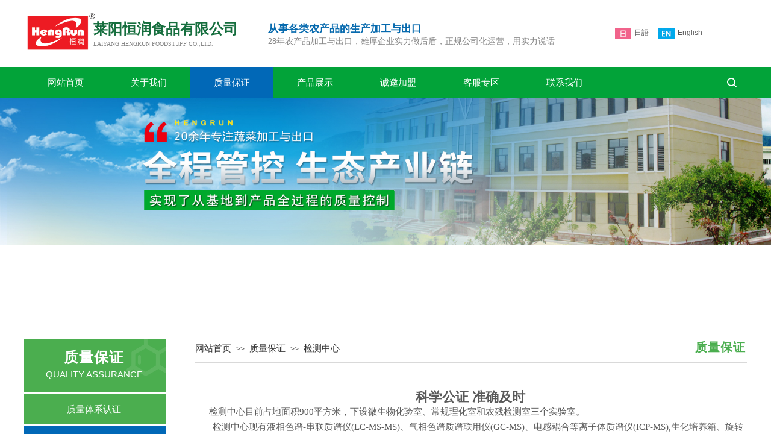

--- FILE ---
content_type: text/html; charset=utf-8
request_url: http://www.hengrun.net/jiance
body_size: 24309
content:
<!DOCTYPE html PUBLIC "-//W3C//DTD XHTML 1.0 Transitional//EN" "http://www.w3.org/TR/xhtml1/DTD/xhtml1-transitional.dtd">
<html xmlns="http://www.w3.org/1999/xhtml" lang="zh-Hans" >
	<head>
		<meta http-equiv="X-UA-Compatible" content="IE=Edge,chrome=1" />
	<meta name="viewport" content="width=1200" />	<meta http-equiv="Content-Type" content="text/html; charset=utf-8" />
		<meta name="format-detection" content="telephone=no" />
	     <meta http-equiv="Cache-Control" content="no-transform"/> 
     <meta http-equiv="Cache-Control" content="no-siteapp"/>
	<title>检测中心</title>
	<meta name="keywords"  content="网站关键字" />
	<meta name="description" content="网站描述" />
    
                
			<link rel="shortcut icon" href="https://aosspic10001.websiteonline.cn/hkw06a576/image/bitbug_favicon.ico" type="image/x-icon" />
	<link rel="Bookmark" href="https://aosspic10001.websiteonline.cn/hkw06a576/image/bitbug_favicon.ico" />
		

		<link href="http://static.websiteonline.cn/website/template/default/css/default.css?v=17534100" rel="stylesheet" type="text/css" />
<link href="http://www.hengrun.net/template/default/css/font/font.css?v=15750090" rel="stylesheet" type="text/css" />
<link href="http://www.hengrun.net/template/default/css/wpassword/iconfont.css?v=17496248" rel="stylesheet" type="text/css" />
<link href="http://static.websiteonline.cn/website/plugin/media/css/media.css?v=14077216" rel="stylesheet" type="text/css" />
<link href="http://static.websiteonline.cn/website/plugin/title/css/title.css?v=17083134" rel="stylesheet" type="text/css" />
<link href="http://static.websiteonline.cn/website/plugin/unslider/css/unslider.css?v=16086236" rel="stylesheet" type="text/css" />
<link href="http://static.websiteonline.cn/website/plugin/sitesearch/css/sitesearch.css?v=16861948" rel="stylesheet" type="text/css" />
<link href="http://static.websiteonline.cn/website/plugin/breadcrumb/css/breadcrumb.css?v=16086008" rel="stylesheet" type="text/css" />
<link href="http://static.websiteonline.cn/website/plugin/article_detail/css/article_detail.css?v=17387192" rel="stylesheet" type="text/css" />
<link href="http://static.websiteonline.cn/website/plugin/qr_img/css/qr_img.css?v=14077216" rel="stylesheet" type="text/css" />
<style type="text/css">.prop_rotate_angle sup,.prop_rotate_angle .posblk-deg{font-size:11px; color:#CDCDCD; font-weight:normal; font-style:normal; }ins#qiao-wrap{height:0;} #qiao-wrap{display:block;}
</style> 
</head>
<body  >
<input type="hidden" value="2" name="_user_level_val" />
								<script type="text/javascript" language="javascript" src="http://static.websiteonline.cn/website/script/??libsjq.js,jquery.custom.js,jquery.lazyload.js,jquery.rotateutility.js,lab.js,wopop_all.js,jquery.cookie.js,jquery.simplemodal.js,fullcollumn.js,objectFitPolyfill.min.js,ierotate.js,effects/velocity.js,effects/velocity.ui.js,effects/effects.js,fullpagescroll.js,common.js,heightAdapt.js?v=17573096"></script>
<script type="text/javascript" language="javascript" src="http://static.websiteonline.cn/website/plugin/??media/js/init.js,new_navigation/js/overall.js,new_navigation/styles/hs6/init.js,buttons/js/init.js,unslider/js/init.js,sitesearch/js/init.js,breadcrumb/js/init.js,new_navigation/styles/vertical_vs7/init.js?v=17636160"></script>
	<script type="text/javascript" language="javascript">
    			var webmodel = {};
	        
    wp_pages_global_func($.extend({
        'isedit': '0',
        'islogin': '0',
        'domain': 'hkw06a576',
        'p_rooturl': 'http://www.hengrun.net',
        'static_rooturl': 'http://static.websiteonline.cn/website',
        'interface_locale': "zh_CN",
        'dev_mode': "0",
        'getsession': ''
    }, {"phpsessionid":"","punyurl":"http:\/\/www.hengrun.net","curr_locale":"zh_CN","mscript_name":"","converted":false}));
    
	</script>

<link href="http://www.hengrun.net/dff85e76afed5cd5c598e306e51f070f.cssx" rel="stylesheet" /><div id="page_set_css">
</div><input type="hidden" id="page_id" name="page_id" value="41" rpid="9">
<div id="scroll_container" class="scroll_contain" style="">
	    	<div id="scroll_container_bg" style="has_sitebg:0;background-repeat:repeat;background-attachment:scroll;">&nbsp;</div>
<script>
initScrollcontainerHeight();	
</script>
     <div id="overflow_canvas_container">    <div id='layerFEDD93F1DEE63C18EE76534253DA7FD9' type='pop_up'  class='cstlayer' style='left: 1008px; top: 206px; position: absolute; z-index: 103; width: 85px; height: 85px; '  mid=""    deg='0'></div><style type="text/css">
	.wp-pop_up_content .pop_up_close {position:absolute;cursor: pointer;font-family:'宋体';line-height: 0.64em;width: 0.8em;}
	
	.wp-pop_up_but_content span.pop_up_but_close {display:inline-block;width:20px;height:20px;font-size:16px;right:-20px;top:0px;color:#000;text-align: center;line-height: 20px;position:absolute;cursor: pointer;font-family:'宋体';}
	.wp-pop_up_but_content a.pop_up_but { width:50px;height:25px;line-height: 25px;color:#FFF;background-color:#FF872E;margin:0 auto;border-radius: 5px;box-shadow: 1px 1px 1px 3px #FF872E;display: block;text-align: center;font-size:12px; }
	.wp-pop_up_but_content p { text-align: center;padding :13px 0;font-size:12px;}

	.wp-new-toolbar-left{z-index:998;}
	.propblk{z-index:1002;}
</style>
<div id="pop_up_mask_layerFEDD93F1DEE63C18EE76534253DA7FD9" class="pop_up_mask" style="z-index:1003; position: absolute; background-color: rgb(0, 0, 0); opacity: 0.6; width: 1543px; height: 1468px; display:none;" ></div>
<div id="layerFEDD93F1DEE63C18EE76534253DA7FD9_pop_up" style="left: 530px; top: 314px; position: fixed; width: 500px; height: 150px; z-index:1003; overflow: hidden; visibility: visible; display: none;" type="pop_up">
	<div class="wp-pop_up_content" style='width: 500px; height: 150px; background-color: rgb(255, 255, 255); border-width: 0px; border-style: solid; padding: 0px; border-radius: 6px;'>
		<div id='layerFFA5D837E16F7BE6767222FF29B90B36' type='title'  class='cstlayer' style='left: 24px; top: 25px; position: absolute; z-index: 100; width: 429px; height: 27px; '  mid=""  fatherid='layerFEDD93F1DEE63C18EE76534253DA7FD9'    deg='0'><div class="wp-title_content" style="overflow-wrap: break-word; padding: 0px; border-color: transparent; border-width: 0px; height: 27px; display: block; width: 429px;"><span style="font-family: &quot;Microsoft YaHei&quot;; font-size: 16px;"><span style="color:#076aae;">请输入您要搜索的课程或</span><a href="http://www.hengrun.net/contact"><span style="color: rgb(7, 174, 16);">联系我们</span></a><span style="color:#076aae;"> / </span><span style="color: rgb(255, 153, 0);"><strong>400-205-06XX</strong></span><span style="color:#076aae;">！</span></span></div>

</div><script>				 $('#layerFFA5D837E16F7BE6767222FF29B90B36').triggerHandler('layer_ready');</script><div id='layer7E8AA149A0FA2D6EE8F044CA64A63960' type='sitesearch'  class='cstlayer' style='left: 24px; top: 58px; position: absolute; z-index: 100; width: 446px; height: 39px; '  mid=""  fatherid='layerFEDD93F1DEE63C18EE76534253DA7FD9'    deg='0'><div class="wp-sitesearch_content" style="overflow-wrap: break-word; padding: 0px; border-color: rgb(217, 217, 217); border-width: 1px; width: 444px; height: 37px; border-style: solid;">
	<div class="wp-sitesearch_container" skin="skin5" type="all" opn="0">
		<script type="text/javascript">
	
</script>

<div class="searchbox">
    <div class="ninputs">
        <input type="text" class="searchbox_txt" name="keywords" value="请输入关键字" >
        <input type="hidden" name="searchcontent" value="product"/>
    </div>
    <div class="sright"> <div class="searchbox_btn" id='searchbox_btn'>&nbsp;</div></div>
	    <div class="keywords">
    	<span>热门关键词：食品包装袋,定制塑料,购物袋,垃圾桶,塑料薄膜</span>    </div>
    </div>


<script language="javascript">	
$('#layer7E8AA149A0FA2D6EE8F044CA64A63960').layer_ready(function(){
	var dom=$("#layer7E8AA149A0FA2D6EE8F044CA64A63960");
        var this_txt_height =  dom.find('.searchbox_txt').outerHeight(true);
        dom.find('.searchbox_btn').css({'height':this_txt_height});
                var width_xz=0;
	if($.browser.msie && $.browser.version>=9){ width_xz=4;}
        dom.find('.searchbox').css({'width':dom.width()});
        dom.find('.searchbox_txt').css({'width':(dom.width()-dom.find('.searchbox_btn').outerWidth(true)-width_xz-(dom.find('.searchbox_txt').outerWidth(true)-dom.find('.searchbox_txt').width()))+'px'});
         //key hide show
        dom.find(".searchbox_txt").click(function () {
             if ($(this).val() == "请输入关键字") {
                 $(this).attr("value","");
             }
        });
        dom.find(".searchbox_txt").blur(function () {
            if ($(this).val() == "") {
                $(this).attr('value','请输入关键字')
            }
        });
            	dom.find('.keywords span').click(function(){
    		dom.find('.searchbox_txt').val($(this).html());
    		dom.find('.sright').click();
    	})
    });
</script>
            <div class="searchtype" style='display:none;' >
			<input type="radio" name="c_layer7E8AA149A0FA2D6EE8F044CA64A63960" value="title"  class="catetype"/><span class="s_title">名称</span><input type="radio" name="c_layer7E8AA149A0FA2D6EE8F044CA64A63960" value="intro" class="catetype"/><span  class="s_description">描述</span><input type="radio" name="c_layer7E8AA149A0FA2D6EE8F044CA64A63960" value="content" class="catetype"/><span  class="s_content">内容</span>		</div>
	</div>

<script language="javascript">
var wp_productsearchcache = null;
$('body').data('wp_searchcache',wp_productsearchcache);
(function(){
var urldata = null;
var param={"layer_id":"layer7E8AA149A0FA2D6EE8F044CA64A63960","skin":"skin5","article_page":"8","product_page":"6","payknow_page":-1,"article_pageres":"-1","product_pageres":"-1","openArticleUrl":0,"openPayknowUrl":0,"search_type":0,"sswitch":"1","wordsplist":0,"openProductUrl":0,"search_listNum":"10","extend_content":{"mode":"skins","skin":"skin5","sshinput_txtcolor":"#666","sshinputborder_txtcolor":"transparent","sshinputborder_txtsize":"1","sshbtn_bg_hover":"bg0.jpg","sshkeytop_txtsize":"6","ssheight_txtsize":"40","ssbtnheight_txtsize":"40","ssbtnwidth_txtsize":"50","sshinput_txtfamily":"Microsoft YaHei","sshbtn_txtfamily":"SimSun","sshkey_txtfamily":"Microsoft YaHei","sshinput_txtsize":"14","sshbtn_txtsize":"12","sshbtnborder_txtsize":"12","sshkey_txtsize":"12","sshkeyword_txtsize":"10","sitesearchbuttext":"\u641c\u7d22","ssbeijing_txtcolor":"transparent","sshbtn_txtcolor":"#5A5A5A","sshbtnborder_txtcolor":"#5A5A5A","sshbtn_bgcolor_txtcolor":"#5A5A5A","sshbtn_bgcolor_hover_txtcolor":"#5A5A5A","sshkey_txtcolor":"#888888","sshkey_hover_txtcolor":"#5A5A5A","sshinput_txtbold":"normal","sshbtn_txtbold":"normal","sshkey_txtbold":"normal","sshbtn_bg_txtcolor":"http:\/\/hkw06a576.pic49.websiteonline.cn\/upload\/templatefiles\/t_scarch1.png","sshbtn_bg_hover_txtcolor":"http:\/\/hkw06a576.pic49.websiteonline.cn\/upload\/templatefiles\/t_scarch2.png","sshkey_txttip":"\u70ed\u95e8\u5173\u952e\u8bcd\uff1a\u98df\u54c1\u5305\u88c5\u888b,\u5b9a\u5236\u5851\u6599,\u8d2d\u7269\u888b,\u5783\u573e\u6876,\u5851\u6599\u8584\u819c","sshbtn_bigbg_txtcolor":"https:\/\/static.websiteonline.cn\/website\/plugin\/sitesearch\/styles\/skin6\/bg.jpg"},"sshdefalutshow":"0","langs":{"Search Pro":"\u4ea7\u54c1","Search Result":"\u641c\u7d22\u7ed3\u679c\u9875\u9762","Name":"\u540d\u79f0","Description":"\u63cf\u8ff0","Search Art":"\u6587\u7ae0","Search Title":"\u6807\u9898","Search Summary":"\u6458\u8981"},"editmode":0};
var $curlayer = $('#layer7E8AA149A0FA2D6EE8F044CA64A63960');
$curlayer.mod_property({"extend_content":{"mode":"skins","skin":"skin5","sshinput_txtcolor":"#666","sshinputborder_txtcolor":"transparent","sshinputborder_txtsize":"1","sshbtn_bg_hover":"bg0.jpg","sshkeytop_txtsize":"6","ssheight_txtsize":"40","ssbtnheight_txtsize":"40","ssbtnwidth_txtsize":"50","sshinput_txtfamily":"Microsoft YaHei","sshbtn_txtfamily":"SimSun","sshkey_txtfamily":"Microsoft YaHei","sshinput_txtsize":"14","sshbtn_txtsize":"12","sshbtnborder_txtsize":"12","sshkey_txtsize":"12","sshkeyword_txtsize":"10","sitesearchbuttext":"\u641c\u7d22","ssbeijing_txtcolor":"transparent","sshbtn_txtcolor":"#5A5A5A","sshbtnborder_txtcolor":"#5A5A5A","sshbtn_bgcolor_txtcolor":"#5A5A5A","sshbtn_bgcolor_hover_txtcolor":"#5A5A5A","sshkey_txtcolor":"#888888","sshkey_hover_txtcolor":"#5A5A5A","sshinput_txtbold":"normal","sshbtn_txtbold":"normal","sshkey_txtbold":"normal","sshbtn_bg_txtcolor":"http:\/\/hkw06a576.pic49.websiteonline.cn\/upload\/templatefiles\/t_scarch1.png","sshbtn_bg_hover_txtcolor":"http:\/\/hkw06a576.pic49.websiteonline.cn\/upload\/templatefiles\/t_scarch2.png","sshkey_txttip":"\u70ed\u95e8\u5173\u952e\u8bcd\uff1a\u98df\u54c1\u5305\u88c5\u888b,\u5b9a\u5236\u5851\u6599,\u8d2d\u7269\u888b,\u5783\u573e\u6876,\u5851\u6599\u8584\u819c","sshbtn_bigbg_txtcolor":"https:\/\/static.websiteonline.cn\/website\/plugin\/sitesearch\/styles\/skin6\/bg.jpg"}});
param['wp_productsearchcache']=wp_productsearchcache;

var searchFlag = 4;

layer_sitesearch_init_func(param,urldata,searchFlag);
})()
</script>
</div>
</div><script>				 $('#layer7E8AA149A0FA2D6EE8F044CA64A63960').triggerHandler('layer_ready');</script>		<span id="pop_up_close_layerFEDD93F1DEE63C18EE76534253DA7FD9" class="pop_up_close"  style="font-size: 29px; right: 10px; top: 10px; color: rgb(255, 0, 0); z-index: 999; display: block;">×</span>
	</div>
</div>

<script type="text/javascript">
	$(function(){
		var layer = $('#layerFEDD93F1DEE63C18EE76534253DA7FD9'),options = $.extend({},{"setting":{"close_size":"29","pop_up_close_color":"#ff0000","content_style":"width: 500px; height: 150px; background-color: rgb(255, 255, 255); border-width: 0px; border-style: solid; padding: 0px; border-radius: 6px;","layer_style":"left: 530px; top: 314px; position: fixed; width: 500px; height: 150px; z-index:1003; overflow: hidden; visibility: visible; display: none;","close_style":"font-size: 29px; right: 10px; top: 10px; color: rgb(255, 0, 0); z-index: 999; display: block;","mask_style":"z-index:1003; position: absolute; background-color: rgb(0, 0, 0); opacity: 0.6; width: 1543px; height: 1468px; display:none;","pop_up_openmode":"1","pop_up_repeat":"1","pop_up_mask":"1","pop_up_close":"1","pop_up_mask_color":"#000","repeat_interval":"30","mask_opacity":"60","slider-size":"30","pop_up_position":"middle-center","pop_up_close_position":"top-right","pop_up_width":"500","pop_up_height":"150","pop_up_name":"psch"}}),pop_up = options.setting;
		var player = $('#layerFEDD93F1DEE63C18EE76534253DA7FD9_pop_up'),playermask = player.prev('.pop_up_mask');
		var popreptiout;
		layer.bind('pop_up_show',function(){
			layer.find('.cstlayer[type="new_navigation"]').triggerHandler("more_button_event");
			player.find('.cstlayer[type="new_navigation"]').triggerHandler("more_button_event");
		})

					player.addClass('cstlayer');
			if($.trim(layer.html()=='')){
				layer.css('visibility','hidden');
			}
			if (pop_up.pop_up_openmode == '1' && !layer.data('button_remove_open_type')) {
				layer.attr('open_type','1');
			} else {
									player.show();
							}
						
			function poprepeat() {
				var repeat_interval = pop_up.repeat_interval;
				if (repeat_interval) {
					clearTimeout(popreptiout);
					var time = repeat_interval*1000;
					popreptiout = setTimeout(function(){
						if (pop_up.pop_up_mask == '1') {
							playermask.show();
						}
						player.show();
					},time);
				}
			}
				//提高x的高度以免被内容挡住
		player.find('.pop_up_close').css('z-index',999);
		
		player.find('span.pop_up_close').click(function(){
			playermask.hide();
			player.hide();
			try{
				var v1 = player.find('iframe').contents().find("video");
				v1[0].pause();
			}
			catch(err){
				player.find('.wp-new_video_content').each(function(){
										var h=$(this).html();
					$(this).html(h);
				})
			}
			player.removeData('button_open');
			
			$(".propblk").hide();
			player.removeClass('ui-modselected');
							layer.hide();
				if (pop_up.pop_up_repeat == '1') {
					poprepeat();
				}
					});
		
		pop_up_init (player,pop_up);
		$('#scroll_container').scroll(function(){
			pop_up_init (player,pop_up);
		});
		$(window).resize(function(){
			pop_up_init (player,pop_up);
		});
		function pop_up_init (player,pop_up) {
			var cenleft = ($('#scroll_container').width()-player.width())/2 + 'px';
			var centtop = ($(window).height()-player.height())/2 + 'px';		
						if(pop_up&&pop_up.pop_up_mask=='0'){
				cenleft = ($('#scroll_container_bg').width()-player.width())/2 + 'px';
			}
			if (!pop_up) {
				player.css({'left':cenleft,'top':centtop});
			} else {
				if (pop_up.pop_up_position) {
					var posarr = pop_up.pop_up_position.split('-');
					if (posarr[0] == 'top') {
						player.css('top','0px');
											} else if (posarr[0] == 'middle') {
						player.css('top',centtop);
					}
					if (posarr[1] == 'center') {
						player.css('left',cenleft);
					} else if (posarr[1] == 'right') {
						player.css('right',$('#scroll_container').width()-$('#scroll_container_bg').width()+'px');
					} else if (posarr[1] == 'left') {
						player.css('left','0px');
					}
				} else {
					player.css({'left':cenleft,'top':centtop});	
				}
			}

			setTimeout(function(){
				var pop_up_mask_width = $('#scroll_container_bg').css('width');
				var scrollh=$('#scroll_container').scrollTop()+$('#scroll_container').height()
				var pop_up_mask_height = $('#canvas').height()+$('#site_footer').height()+$('#footer_ads').outerHeight();
				var page_scroll_container_bg=$('#scroll_container_bg').height();
				if(scrollh>page_scroll_container_bg) scrollh = page_scroll_container_bg;
				playermask.css({'width':pop_up_mask_width,'height':Math.max(pop_up_mask_height,scrollh)+'px'});
			},0);
		}

	});
</script><script>				 $('#layerFEDD93F1DEE63C18EE76534253DA7FD9').triggerHandler('layer_ready');</script>    <div id="canvas" style=" margin: 0 auto;width:1200px;has_pagebg:0;background-repeat:repeat;background-attachment:scroll;height:1326px">
    <div id="layer8F62E206A5C714F3F20839928474360E" class="full_column"   style="width:1200px;position:absolute;top:0px;height:111px;z-index:105;">
    <div class="full_width " style="position:absolute;height:111px;background-color:transparent;background:;">		
    </div>
			<div class="full_content" style="width:1200px; position:absolute;left:0;top:0;margin-left: 0px;;height:111px;">
								                                
                                <div class="fullcontent_opacity" style="width: 100%;height: 100%;position: absolute;left: 0;right: 0;top: 0;display:none;"></div>
			</div>
</div>
<script>
        $(".content_copen").live('click',function(){
        $(this).closest(".full_column").hide();
    });
	var $fullwidth=$('#layer8F62E206A5C714F3F20839928474360E .full_width');
	$fullwidth.css({left:0-$('#canvas').offset().left+$('#scroll_container').offset().left-$('#scroll_container').scrollLeft()-$.parseInteger($('#canvas').css("borderLeftWidth")),width:$('#scroll_container_bg').width()});
	$(function () {
				var videoParams={"id":"layer8F62E206A5C714F3F20839928474360E","bgauto":null,"ctauto":null,"bVideouse":null,"cVideouse":null,"bgvHeight":null,"bgvWidth":null};
		fullcolumn_bgvideo_init_func(videoParams);
                var bgHoverParams={"full":{"hover":null,"opacity":null,"bg":"transparent","id":"layer8F62E206A5C714F3F20839928474360E","bgopacity":null,"zindextopcolorset":""},"full_con":{"hover":null,"opacity":null,"bg":null,"id":"layer8F62E206A5C714F3F20839928474360E","bgopacity":null}};
		fullcolumn_HoverInit(bgHoverParams);
        });
</script>


<div id="layer3729B6F721F0BFA107C75A958C38606F" class="full_column"   style="width:1200px;position:absolute;top:0px;height:111px;z-index:106;">
    <div class="full_width " style="position:absolute;height:111px;background-color:transparent;background:;">		
    </div>
			<div class="full_content" style="width:1200px; position:absolute;left:0;top:0;margin-left: 0px;;height:111px;">
								<div id='layer5DD04C1338880857B0D01B6CBE6907AD' type='media'  class='cstlayer' style='left: 0px; top: 10px; width: 119px; height: 83px; position: absolute; z-index: 143; '  mid=""  fatherid='layer3729B6F721F0BFA107C75A958C38606F'    deg='0'><script>
create_pc_media_set_pic('layer5DD04C1338880857B0D01B6CBE6907AD',false);
</script>
<div class="wp-media_content"  style="border-width: 0px; border-style: solid; padding: 0px; width: 119px; height: 83px; overflow: hidden;" type="0">
<div class="img_over"  style='border-width: 0px; border-color: transparent; width: 119px; height: 83px; overflow: hidden; position: relative;'>

<div class="imgloading" style="z-index:100;"> </div>
<a class="media_link" style="line-height:normal;" href="http://www.hengrun.net/index"  >
<img  id="wp-media-image_layer5DD04C1338880857B0D01B6CBE6907AD" onerror="set_thumb_layer5DD04C1338880857B0D01B6CBE6907AD(this);" onload="set_thumb_layer5DD04C1338880857B0D01B6CBE6907AD(this);" class="paragraph_image"  type="zoom" src="https://aosspic10001.websiteonline.cn/hkw06a576/image/logofang.png" style="width: auto; height: 83px; top: 0px; left: -3px; position: relative;;" />
</a>
</div>

</div>
<script>
(function(){
		layer_media_init_func('layer5DD04C1338880857B0D01B6CBE6907AD',{"isedit":false,"has_effects":false});
})()
</script>
</div><script>				 $('#layer5DD04C1338880857B0D01B6CBE6907AD').triggerHandler('layer_ready');</script><div id='layer05205A7DA94D11B8D39B820DFCE4FFF6' type='title'  class='cstlayer' style='left: 115px; top: 66px; width: 301px; height: 21px; position: absolute; z-index: 101; '  mid=""  fatherid='layer3729B6F721F0BFA107C75A958C38606F'    deg='0'><div class="wp-title_content" style="border-width: 0px; border-color: transparent; padding: 0px; width: 301px; height: 21px; display: block; -ms-word-wrap: break-word; overflow-wrap: break-word;"><p><font color="#888888" face="Microsoft YaHei"><span style="text-transform: uppercase; font-size: 10px;">Laiyang Hengrun Foodstuff Co.,Ltd.</span></font></p></div>
<script type="text/javascript">
$(function(){
	$('.wp-title_content').each(function(){
		if($(this).find('div').attr('align')=='justify'){
			$(this).find('div').css({'text-justify':'inter-ideograph','text-align':'justify'});
		}
	})	
})
</script>

</div><script>				 $('#layer05205A7DA94D11B8D39B820DFCE4FFF6').triggerHandler('layer_ready');</script><div id='layerA4073A2477FC1C6FCE90A647ACC7CDDB' type='title'  class='cstlayer' style='left: 405.1px; top: 36px; width: 506px; height: 46px; position: absolute; z-index: 103; '  mid=""  fatherid='layer3729B6F721F0BFA107C75A958C38606F'    deg='0'><div class="wp-title_content" style="border-width: 0px; border-color: transparent; padding: 0px; width: 506px; height: 46px; display: block; overflow-wrap: break-word;"><div style="color: rgb(90, 90, 90); font-family: Arial, 宋体, Helvetica, sans-serif, Verdana; font-size: 12px; font-style: normal; font-weight: normal; font-variant-ligatures: normal; font-variant-caps: normal;"><font color="#076aae" face="Microsoft YaHei"><span style="font-size: 17px;"><b>从事各类农产品的生产加工与出口</b></span></font></div><div><font color="#888888" face="Microsoft YaHei"><span style="font-size: 14px;"><span style="color: rgb(136, 136, 136); text-transform: none; text-indent: 0px; letter-spacing: normal; font-family: &quot;Microsoft YaHei&quot;; font-size: 14px; font-style: normal; font-weight: 400; word-spacing: 0px; float: none; display: inline !important; white-space: normal; orphans: 2; widows: 2; background-color: rgb(255, 255, 255); font-variant-ligatures: normal; font-variant-caps: normal; -webkit-text-stroke-width: 0px; text-decoration-style: initial; text-decoration-color: initial;">28年农产品加工与出口</span>，雄厚企业实力做后盾，正规公司化运营，用实力说话</span></font></div></div>

</div><script>				 $('#layerA4073A2477FC1C6FCE90A647ACC7CDDB').triggerHandler('layer_ready');</script><div id='layer6CDABDE54E8070DD07DE55C67EC8631E' type='line'  class='cstlayer' style='transform-origin: 0px 0px 0px; left: 363px; top: 37px; width: 41px; height: 41px; position: absolute; z-index: 102; transform: rotate(0deg); '  mid=""  fatherid='layer3729B6F721F0BFA107C75A958C38606F'    deg='0'><div class="wp-line_content" style="border-width: 0px; border-color: transparent; padding: 0px; width: 41px; height: 41px; overflow: hidden;"><div class="wpline-wrapper vertical-solid"></div><script language="javascript">
</script></div></div><script>				 $('#layer6CDABDE54E8070DD07DE55C67EC8631E').triggerHandler('layer_ready');</script><div id='layerFE7CA14FBE22750853DDD846460C67F5' type='title'  class='cstlayer' style='left: 115px; top: 31px; width: 354px; height: 35px; position: absolute; z-index: 100; '  mid=""  fatherid='layer3729B6F721F0BFA107C75A958C38606F'    deg='0'><div class="wp-title_content" style="border-width: 0px; border-color: transparent; padding: 0px; width: 354px; height: 35px; display: block; -ms-word-wrap: break-word; overflow-wrap: break-word;"><font color="#166e3e" face="Microsoft YaHei"><span style="font-size: 24px;"><b>莱阳恒润食品有限公司</b></span></font><span style="font-size: 24px;">​</span></div>

</div><script>				 $('#layerFE7CA14FBE22750853DDD846460C67F5').triggerHandler('layer_ready');</script>                                
                                <div class="fullcontent_opacity" style="width: 100%;height: 100%;position: absolute;left: 0;right: 0;top: 0;display:none;"></div>
			</div>
</div>
<script>
        $(".content_copen").live('click',function(){
        $(this).closest(".full_column").hide();
    });
	var $fullwidth=$('#layer3729B6F721F0BFA107C75A958C38606F .full_width');
	$fullwidth.css({left:0-$('#canvas').offset().left+$('#scroll_container').offset().left-$('#scroll_container').scrollLeft()-$.parseInteger($('#canvas').css("borderLeftWidth")),width:$('#scroll_container_bg').width()});
	$(function () {
				var videoParams={"id":"layer3729B6F721F0BFA107C75A958C38606F","bgauto":null,"ctauto":null,"bVideouse":null,"cVideouse":null,"bgvHeight":null,"bgvWidth":null};
		fullcolumn_bgvideo_init_func(videoParams);
                var bgHoverParams={"full":{"hover":null,"opacity":null,"bg":"transparent","id":"layer3729B6F721F0BFA107C75A958C38606F","bgopacity":null,"zindextopcolorset":""},"full_con":{"hover":null,"opacity":null,"bg":null,"id":"layer3729B6F721F0BFA107C75A958C38606F","bgopacity":null}};
		fullcolumn_HoverInit(bgHoverParams);
        });
</script>


<div id='layer18B9E503B05D1A7CFB06ABFB9517DD2F' type='multilingual'  class='cstlayer' style='left: 911px; top: 39px; position: absolute; z-index: 109; width: 289px; height: 34px; '  mid=""    deg='0'><script type="text/javascript">
function wp_multilingual_changeLang(id)
{
	$.ajax({
		type:'POST',
		url:parseToURL('multilingual','changeLang'),
		data:"id="+id,
		success:function(js_code){
			eval(js_code);
		},
		error:function(response){
			wp_alert("Choose the language.<br/>请求失败");
		}
	});
}
</script>
<div class="wp-multilingual_content" style="border-color: transparent; border-width: 0px; width: 289px; height: 34px; border-style: solid; padding: 0px;" langstyle="custom4">
<div skin="custom4" class="wp-multilingual_css" style="display:none;"></div>
<div class="wp-content">
 
    <script type="text/javascript"> 
$(function(){
	setTimeout(function(){
		$("#layer18B9E503B05D1A7CFB06ABFB9517DD2F").find('.wp-diy-selectedd-outside').remove();
	},100);
	$("#layer18B9E503B05D1A7CFB06ABFB9517DD2F").find('select').cstselect({selectclass:'wp-diy-selectedd'});
				 
})
 
</script>

<div class="sitestar-lan-ver3 custom_dom_class">
					<a href="javascript:void(0);" class=" wp-language-7 wp-langitem-layer18B9E503B05D1A7CFB06ABFB9517DD2F" onclick="wp_multilingual_changeLang(7)"><img src="https://aosspic10001.websiteonline.cn/hkw06a576/image/gc5x.png" width="27" height="19" />日語</a>
					<a href="javascript:void(0);" class=" wp-language-1 wp-langitem-layer18B9E503B05D1A7CFB06ABFB9517DD2F" onclick="wp_multilingual_changeLang(1)"><img src="http://static.websiteonline.cn/website/plugin/multilingual/styles/custom4/images/en.jpg" width="27" height="19" />English</a>
	</div>
  
</div>
</div>
 <script type="text/javascript">
		$(function(){
		if ($('div.wp-diy-selecteda-outside').length || $('div.wp-diy-selectedb-outside').length || $('div.wp-diy-selectedc-outside').length || $('div.wp-diy-selectedd-outside').length) {
			$('#scroll_container').scroll(function(){
				$('body').children('div.wp-diy-selecteda-content').remove();
				$('body').children('div.wp-diy-selectedb-content').remove();
				$('body').children('div.wp-diy-selectedc-content').remove();
				$('body').children('div.wp-diy-selectedd-content').remove();
			});
		}
	});
	$('#layer18B9E503B05D1A7CFB06ABFB9517DD2F').layer_ready(function(){
		var custom_css = '';
		var langstyle = 'custom4';
		var $curlayer = $('#layer18B9E503B05D1A7CFB06ABFB9517DD2F');
		var custom_a_font_size = $curlayer.find('.wp-content .custom_dom_class').css('font-size');
		var custom_a_color = $curlayer.find('.wp-content .custom_dom_class').css('color');
		if(custom_a_font_size){
			$curlayer.find('.wp-content .custom_dom_class a').css('font-size',custom_a_font_size);
		}
		if(custom_a_color){
			$curlayer.find('.wp-content .custom_dom_class a').css('color',custom_a_color);
		}
		if((langstyle == 'default' || langstyle == 'yellow') && custom_css == ''){
			$curlayer.find('.wp-content p.custom_dom_class a').css('color','red');
		}
		var time=100;
		if(langstyle == 'custom5' || langstyle == 'custom6') time=500;
		$curlayer.find(".aout_over").unbind('click.toggle').bind('click.toggle',function(){$curlayer.find(".text-a").slideToggle(time);});
		setTimeout(function(){
			var text_a_font_size = $curlayer.find('.wp-content .custom_dom_class a').css('font-size') || '12px';
			var text_a_color = $curlayer.find('.wp-content .custom_dom_class .aout').css('color') || '#ffffff';
			var text_a_bgcolor = $curlayer.find('.wp-content .custom_dom_class').css('background-color') || '#ffffff';
			var text_a_border_radius = $curlayer.find('.wp-content .custom_dom_class .aout').css('border-radius') || '5px';
			var $text_a = $curlayer.find('.wp-content .custom_dom_class .text-a');
			if(text_a_font_size){$text_a.find('a').css('font-size',text_a_font_size);}
			if(text_a_color){$text_a.find('a').css('color',text_a_color);}
			if(text_a_bgcolor){$text_a.css('background-color',text_a_bgcolor);}
			if(text_a_border_radius){$text_a.css('border-radius',text_a_border_radius);}
		},400);
	});
</script>
</div><script>				 $('#layer18B9E503B05D1A7CFB06ABFB9517DD2F').triggerHandler('layer_ready');</script><div id="layer4A6B1A3592615292BEFB5CDA5523C692" class="full_column"   style="width:1200px;position:absolute;top:111px;height:52px;z-index:100;">
    <div class="full_width " style="position:absolute;height:52px;background-color:#02a339;background:;">		
    </div>
			<div class="full_content" style="width:1200px; position:absolute;left:0;top:0;margin-left: 0px;;height:52px;">
								<div id='layerDADBEF308A4FF0C0DAA1F0031B4379C9' type='media'  class='cstlayer' style='left: 1148px; top: 6px; position: absolute; z-index: 122; width: 52px; height: 40px; '  mid=""  fatherid='layer4A6B1A3592615292BEFB5CDA5523C692'    deg='0'><script>
create_pc_media_set_pic('layerDADBEF308A4FF0C0DAA1F0031B4379C9',false);
</script>
<div class="wp-media_content"  style="overflow: hidden; width: 52px; height: 40px;" type="0">
<div class="img_over"  style='overflow: hidden; border-color: transparent; border-width: 0px; position: relative; width: 52px; height: 40px;'>

<div class="imgloading" style="z-index:100;"> </div>
<img  id="wp-media-image_layerDADBEF308A4FF0C0DAA1F0031B4379C9" onerror="set_thumb_layerDADBEF308A4FF0C0DAA1F0031B4379C9(this);" onload="set_thumb_layerDADBEF308A4FF0C0DAA1F0031B4379C9(this);" class="paragraph_image"  type="zoom" src="http://hkw06a576.pic49.websiteonline.cn/upload/templatefiles/wn_scarch2.png" style="width: 52px; height: 40px;;" />
</div>

</div>
<script>
(function(){
		layer_media_init_func('layerDADBEF308A4FF0C0DAA1F0031B4379C9',{"isedit":false,"has_effects":false});
})()
</script>
</div><script>				 $('#layerDADBEF308A4FF0C0DAA1F0031B4379C9').triggerHandler('layer_ready');</script><div id='layer676C5D40C86E2CC807A70E84378BB6F2' type='new_navigation'  class='cstlayer' style='left: 0px; top: 0px; position: absolute; z-index: 139; width: 1124px; height: 52px; '  mid=""  fatherid='layer4A6B1A3592615292BEFB5CDA5523C692'    deg='0'><div class="wp-new_navigation_content" style="border-color: transparent; border-width: 0px; width: 1124px; border-style: solid; padding: 0px; display: block; overflow: visible; height: auto;;display:block;overflow:hidden;height:0px;" type="0">
<script type="text/javascript"> 
		
	</script>
<div skin="hs6" class="nav1 menu_hs6" ishorizon="1" colorstyle="darkorange" direction="0" more="更多" moreshow="0" morecolor="darkorange" hover="1" hover_scr="0" submethod="0" umenu="0" dmenu="0" sethomeurl="http://www.hengrun.net/index" smcenter="0">
		<ul id="nav_layer676C5D40C86E2CC807A70E84378BB6F2" class="navigation"  style="width:auto;"  >
		<li style="z-index:2;"  class="wp_subtop"  pid="1" ><a  class="  "  href="http://www.hengrun.net">网站首页</a></li><li style="z-index:2;"  class="wp_subtop"  pid="3" ><a  class=" sub "  href="http://www.hengrun.net/about">关于我们</a><ul style="z-index:2;"><li style="z-index:3;"  class=""  pid=0 ><a  class="  "  href="http://www.hengrun.net/about?article_id=118&menu_id=18">企业简介</a></li><li style="z-index:3;"  class=""  pid=0 ><a  class="  "  href="http://www.hengrun.net/about?article_id=120&menu_id=19">企业荣誉</a></li><li style="z-index:3;"  class=""  pid=0 ><a  class="  "  href="http://www.hengrun.net/about?article_id=119&menu_id=20">企业文化</a></li><li style="z-index:3;"  class=""  pid=0 ><a  class="  "  href="http://www.hengrun.net/workshop">生产车间</a></li><li style="z-index:3;"  class=""  pid=0 ><a  class="  "  href="http://www.hengrun.net/vegetables">蔬菜基地</a></li><li style="z-index:3;"  class=""  pid=0 ><a  class="  "  href="http://www.hengrun.net/about?article_id=270&menu_id=196" target="_blank">水果基地</a></li></ul></li><li style="z-index:2;"  class="wp_subtop"  pid="9" ><a  class=" sub "  href="http://www.hengrun.net/partner">质量保证</a><ul style="z-index:2;"><li style="z-index:3;"  class=""  pid=0 ><a  class="  "  href="http://www.hengrun.net/zltxrz">质量体系认证</a></li><li style="z-index:3;"  class=""  pid=0 ><a  class="  "  href="http://www.hengrun.net/jiance">检测中心</a></li></ul></li><li style="z-index:2;"  class="wp_subtop"  pid="5" ><a  class=" sub "  href="http://www.hengrun.net/products">产品展示</a><ul style="z-index:2;"><li style="z-index:3;"  class=""  pid=0 ><a  class="  "  href="http://www.hengrun.net/products?product_category=2&menu_id=13">田园清蔬</a></li><li style="z-index:3;"  class=""  pid=0 ><a  class="  "  href="http://www.hengrun.net/products?product_category=3&menu_id=14">冷冻蔬菜</a></li><li style="z-index:3;"  class=""  pid=0 ><a  class="  "  href="http://www.hengrun.net/products?product_category=11&menu_id=16">保鲜水果</a></li><li style="z-index:3;"  class=""  pid=0 ><a  class="  "  href="http://www.hengrun.net/products?product_category=12&menu_id=17">果蔬脆片</a></li><li style="z-index:3;"  class=""  pid=0 ><a  class="  "  href="http://www.hengrun.net/products?product_category=4&menu_id=191">烘焙麦片</a></li><li style="z-index:3;"  class=""  pid=0 ><a  class="  "  href="http://www.hengrun.net/products?product_category=29&menu_id=197" target="_blank">冷冻速食汤</a></li><li style="z-index:3;"  class=""  pid=0 ><a  class="  "  href="http://www.hengrun.net/products?product_category=33&menu_id=200" target="_blank">倒蒸果蔬</a></li></ul></li><li style="z-index:2;"  class="wp_subtop"  pid="33" ><a  class=" sub "  href="http://www.hengrun.net/jiameng">诚邀加盟</a><ul style="z-index:2;"><li style="z-index:3;"  class=""  pid=0 ><a  class="  "  href="http://www.hengrun.net/jiam">加盟我们</a></li></ul></li><li style="z-index:2;"  class="wp_subtop"  pid="32" ><a  class=" sub "  href="http://www.hengrun.net/kehu">客服专区</a><ul style="z-index:2;"><li style="z-index:3;"  class=""  pid=0 ><a  class="  "  href="http://www.hengrun.net/fuwu">服务理念</a></li><li style="z-index:3;"  class=""  pid=0 ><a  class="  "  href="http://www.hengrun.net/message">在线留言</a></li></ul></li><li style="z-index:2;"  class="wp_subtop"  pid="4" ><a  class="  "  href="http://www.hengrun.net/contact">联系我们</a></li>	</ul>
</div>

<script type="text/javascript"> 
				$("#layer676C5D40C86E2CC807A70E84378BB6F2").data("datasty_", '@charset "utf-8";  #nav_layer676C5D40C86E2CC807A70E84378BB6F2,#nav_layer676C5D40C86E2CC807A70E84378BB6F2 ul,#nav_layer676C5D40C86E2CC807A70E84378BB6F2 li{list-style-type:none; margin:0px; padding:0px; border:thin none;}  #nav_layer676C5D40C86E2CC807A70E84378BB6F2 { position:relative;padding-left:20px;background-image:url(http://static.websiteonline.cn/website/plugin/new_navigation/styles/hs6/menu6_bg.jpg);background-repeat:repeat;background-position:top left;background-color:transparent;height:42px;-moz-border-radius:5px; -webkit-border-radius:5px; border-radius:5px;behavior: url(script/pie.htc);}  #nav_layer676C5D40C86E2CC807A70E84378BB6F2 li.wp_subtop{padding-left:5px;padding-right:5px;text-align:center;height:42px;line-height:42px;position: relative; float:left; width:120px; padding-bottom:0px;background-image:url(http://static.websiteonline.cn/website/plugin/new_navigation/styles/hs6/menu6_line.jpg);background-color:transparent;background-repeat:no-repeat;background-position:top right;}  #nav_layer676C5D40C86E2CC807A70E84378BB6F2 li.wp_subtop:hover{height:42px;line-height:42px;width:120px;text-align:center;background-image:url(http://static.websiteonline.cn/website/plugin/new_navigation/styles/hs6/menu6_hover.jpg);background-repeat:repeat-x;background-color:transparent;background-position:top left;}  #nav_layer676C5D40C86E2CC807A70E84378BB6F2 li.wp_subtop>a{white-space:nowrap;font-style:normal;font-weight:normal;font-family:arial;font-size:12px;display:block; padding:0px; color:#ffffff; text-align:center; text-decoration: none;overflow:hidden;}  #nav_layer676C5D40C86E2CC807A70E84378BB6F2 li.wp_subtop>a:hover{color:#fff; text-decoration: none;font-size:12px;font-style:normal;font-weight:normal;font-family:arial;color:#ffffff;text-align:center;}  #nav_layer676C5D40C86E2CC807A70E84378BB6F2 ul {position:absolute;left:0px;display:none; background-color:transparent;margin-left:0px;}  #nav_layer676C5D40C86E2CC807A70E84378BB6F2 ul li {padding-left:5px;padding-right:5px;text-align:center;position:relative; float: left;padding-bottom:0px;background-image:none;background-color:#fc6701;height:25px;line-height:25px;background-position:top left;background-repeat:repeat;}  #nav_layer676C5D40C86E2CC807A70E84378BB6F2 ul li:hover{text-align:center;background-image:none; background-color:#dc3200;width:120px;height:25px;line-height:25px;background-position:top left;background-repeat:repeat;}  #nav_layer676C5D40C86E2CC807A70E84378BB6F2 ul li a {text-align:center;color:#fff;font-size:12px;font-family:arial;font-style:normal;font-weight:normal;white-space:nowrap;display:block;}  #nav_layer676C5D40C86E2CC807A70E84378BB6F2 ul li a:hover{ color:#fff;font-size:12px;font-family:arial;text-align:center;font-style:normal;font-weight:normal;}  #nav_layer676C5D40C86E2CC807A70E84378BB6F2 ul ul {position: absolute; margin-left: 120px; margin-top: -25px;display: none; }');
		$("#layer676C5D40C86E2CC807A70E84378BB6F2").data("datastys_", '#nav_layer676C5D40C86E2CC807A70E84378BB6F2{background-color:transparent;} #nav_layer676C5D40C86E2CC807A70E84378BB6F2{background-image:url(http://static.websiteonline.cn/website/plugin/new_navigation/view/images/png_bg.png);} #nav_layer676C5D40C86E2CC807A70E84378BB6F2{background:;}   #nav_layer676C5D40C86E2CC807A70E84378BB6F2 li.wp_subtop{height:52px;} #nav_layer676C5D40C86E2CC807A70E84378BB6F2 li.wp_subtop{line-height:52px;}   #nav_layer676C5D40C86E2CC807A70E84378BB6F2 li.wp_subtop>a{font-size:15px;} #nav_layer676C5D40C86E2CC807A70E84378BB6F2 li.wp_subtop{background-image:url(http://static.websiteonline.cn/website/plugin/new_navigation/view/images/png_bg.png);} #nav_layer676C5D40C86E2CC807A70E84378BB6F2 li.wp_subtop{background-color:transparent;} #nav_layer676C5D40C86E2CC807A70E84378BB6F2 li.wp_subtop{background:;} #nav_layer676C5D40C86E2CC807A70E84378BB6F2 li.wp_subtop>a{font-family:Microsoft YaHei;} #nav_layer676C5D40C86E2CC807A70E84378BB6F2 li.wp_subtop:hover{background-image:url(http://static.websiteonline.cn/website/plugin/new_navigation/view/images/png_bg.png);}  #nav_layer676C5D40C86E2CC807A70E84378BB6F2 li.wp_subtop>a:hover{font-family:Microsoft YaHei;}        #nav_layer676C5D40C86E2CC807A70E84378BB6F2 li.wp_subtop>a:hover{font-size:15px;} #nav_layer676C5D40C86E2CC807A70E84378BB6F2 li.wp_subtop:hover{height:52px;} #nav_layer676C5D40C86E2CC807A70E84378BB6F2 li.wp_subtop:hover{line-height:52px;}     #nav_layer676C5D40C86E2CC807A70E84378BB6F2 ul li a{font-family:Microsoft YaHei;}   #nav_layer676C5D40C86E2CC807A70E84378BB6F2 ul li{height:42px;} #nav_layer676C5D40C86E2CC807A70E84378BB6F2 ul li{line-height:42px;}  #nav_layer676C5D40C86E2CC807A70E84378BB6F2 ul li a{font-size:14px;} #nav_layer676C5D40C86E2CC807A70E84378BB6F2 ul li:hover{height:42px;} #nav_layer676C5D40C86E2CC807A70E84378BB6F2 ul li:hover{line-height:42px;}    #nav_layer676C5D40C86E2CC807A70E84378BB6F2 ul li a:hover{font-size:14px;} #nav_layer676C5D40C86E2CC807A70E84378BB6F2 ul li a:hover{font-family:Microsoft YaHei;}      #nav_layer676C5D40C86E2CC807A70E84378BB6F2{height:52px;} #nav_layer676C5D40C86E2CC807A70E84378BB6F2{border-radius:0px;behavior: url(script/pie.htc);}      #nav_layer676C5D40C86E2CC807A70E84378BB6F2 li.wp_subtop:hover{background:transparent;} #nav_layer676C5D40C86E2CC807A70E84378BB6F2 li.wp_subtop:hover{background-color:#0168b7;} #nav_layer676C5D40C86E2CC807A70E84378BB6F2 ul li{background:transparent;} #nav_layer676C5D40C86E2CC807A70E84378BB6F2 ul li{background-color:#0168b7;}         #nav_layer676C5D40C86E2CC807A70E84378BB6F2 li.wp_subtop{width:128px;} #nav_layer676C5D40C86E2CC807A70E84378BB6F2 li.wp_subtop:hover{width:128px;} #nav_layer676C5D40C86E2CC807A70E84378BB6F2 ul li:hover{background:transparent;} #nav_layer676C5D40C86E2CC807A70E84378BB6F2 ul li:hover{background-color:#02a339;}');
	
		</script>

<script type="text/javascript">
function wp_get_navstyle(layer_id,key){
		var navStyle = $.trim($("#"+layer_id).data(key));
		return navStyle;	
	
}	
richtxt('layer676C5D40C86E2CC807A70E84378BB6F2');
</script><script type="text/javascript">
layer_new_navigation_hs6_func({"isedit":false,"layer_id":"layer676C5D40C86E2CC807A70E84378BB6F2","menustyle":"hs6"});

</script></div>
<script type="text/javascript">
 $(function(){
	layer_new_navigation_content_func({"isedit":false,"layer_id":"layer676C5D40C86E2CC807A70E84378BB6F2","menustyle":"hs6","addopts":{"padding-left":"0"}});
});
</script>

</div><script>				 $('#layer676C5D40C86E2CC807A70E84378BB6F2').triggerHandler('layer_ready');</script><div id='layer7DAB0D80D36BDC42B4A31BE20847C1FB' type='buttons'  class='cstlayer' style='left: 1147px; top: 0px; position: absolute; z-index: 123; width: 53px; height: 52px; '  mid=""  fatherid='layer4A6B1A3592615292BEFB5CDA5523C692'    deg='0'><div class="wp-buttons_content" style="padding: 0px; border-color: transparent; border-width: 0px; overflow: hidden; width: 53px; height: 52px; border-style: solid;"><a href="javascript:;"  class="btnarea button_btndefault-link" style="width:53px;left:0px;top:0px;height:52px;line-height:52px;">
  <span class="button_btndefault-label"> 　</span>
</a><script type="text/javascript" src="http://static.websiteonline.cn/website/script/usermanagemob/clipboard.js"></script>
<script language="javascript">$('#layer7DAB0D80D36BDC42B4A31BE20847C1FB').layer_ready(function(){
	
			(function(){
	var param={"layerid":"layer7DAB0D80D36BDC42B4A31BE20847C1FB","bgFlag":0,"bhFlag":0};
	layer_buttons_text_display_func(param);
	})();
	
	
			
		
		
			    
    	    
		btnFloat({"border_radius":"0px 0px 0px 0px","shadow_enable":"hide","txtcolor_hover":"transparent","txtcolor_link":"transparent","btntext":" \u3000","bgcolor_link":"transparent","bgcolor_hover":"transparent","ostyle":{"btnarea":"width:53px;left:0px;top:0px;height:52px;line-height:52px;"},"popinfo":{"popid":"layerEB9B372EE71F4C5E787DA8425D733AC0"}},'layer7DAB0D80D36BDC42B4A31BE20847C1FB')
	});</script>
</div>

</div><script>				 $('#layer7DAB0D80D36BDC42B4A31BE20847C1FB').triggerHandler('layer_ready');</script>                                
                                <div class="fullcontent_opacity" style="width: 100%;height: 100%;position: absolute;left: 0;right: 0;top: 0;display:none;"></div>
			</div>
</div>
<script>
        $(".content_copen").live('click',function(){
        $(this).closest(".full_column").hide();
    });
	var $fullwidth=$('#layer4A6B1A3592615292BEFB5CDA5523C692 .full_width');
	$fullwidth.css({left:0-$('#canvas').offset().left+$('#scroll_container').offset().left-$('#scroll_container').scrollLeft()-$.parseInteger($('#canvas').css("borderLeftWidth")),width:$('#scroll_container_bg').width()});
	$(function () {
				var videoParams={"id":"layer4A6B1A3592615292BEFB5CDA5523C692","bgauto":null,"ctauto":null,"bVideouse":null,"cVideouse":null,"bgvHeight":null,"bgvWidth":null};
		fullcolumn_bgvideo_init_func(videoParams);
                var bgHoverParams={"full":{"hover":null,"opacity":null,"bg":"#02a339","id":"layer4A6B1A3592615292BEFB5CDA5523C692","bgopacity":null,"zindextopcolorset":""},"full_con":{"hover":null,"opacity":null,"bg":null,"id":"layer4A6B1A3592615292BEFB5CDA5523C692","bgopacity":null}};
		fullcolumn_HoverInit(bgHoverParams);
        });
</script>


<div id='layerAE29891A585BD88323A6B0C6070DDDE0' type='unslider'  class='cstlayer' style='left: 0px; top: 163px; width: 1200px; height: 366px; position: absolute; z-index: 101; '  mid=""    deg='0'><style>
#layerAE29891A585BD88323A6B0C6070DDDE0html5zoo-1{
	margin:0 auto;
}
</style>
<div id="layerAE29891A585BD88323A6B0C6070DDDE0_content" class="wp-unslider_content" style="border: none; left: -16.8px; width: 1234px; height: 366px; overflow: hidden; position: absolute;">
<script type="text/javascript">
	 
</script>

<!-- loop star -->
<div id="layerAE29891A585BD88323A6B0C6070DDDE0html5zoo-1">
    <ul class="html5zoo-slides" style="display:none;">
  
        <li><img  src="https://aosspic10001.websiteonline.cn/hkw06a576/image/22at.jpg" class="html5lightbox" /></a></li>
  
        <li><img  src="https://aosspic10001.websiteonline.cn/hkw06a576/image/7jyv.jpg" class="html5lightbox" /></a></li>
  
        <li><img  src="https://aosspic10001.websiteonline.cn/hkw06a576/image/xl65.jpg" class="html5lightbox" /></a></li>
  
        <li><img  src="https://aosspic10001.websiteonline.cn/hkw06a576/image/mzhc.jpg" class="html5lightbox" /></a></li>
  
        <li><img  src="https://aosspic10001.websiteonline.cn/hkw06a576/image/jg6g.jpg" class="html5lightbox" /></a></li>
    </ul>
</div>
<!-- loop end -->

<script language="javascript">
(function(){
		var layerparams={"layerid":"layerAE29891A585BD88323A6B0C6070DDDE0","pstyle":"none","plborder_size":null,"interval":3000,"autoplays":"true","title_size":40,"title_family":"SimSun","title_color":"#fff","easing":"all","show_title":"0","show_nav":"0","navigation_style":"01","navbg_hover_color":"#367136","nav_margin_bottom_size":"25","nav_arrow":"1","arrow_left":"template\/default\/images\/left_arrow.png","arrow_right":"template\/default\/images\/right_arrow.png","nav_margin_left_size":"25","nav_margin_right_size":"25","skin":"01","default_show":"1","hover_show":"0","pauseonmouseover":"1","nav_arrow_w_size":"32","nav_arrow_h_size":"32","iconstyle":"01","nav_height_size":"2","wsize":null,"editMode":false,"unslideradapt":null};
	layer_unslider_init_func(layerparams);
})()  
</script>
</div>
</div><script>				 $('#layerAE29891A585BD88323A6B0C6070DDDE0').triggerHandler('layer_ready');</script><div id='layerCA937E191ADEFE156209EDC14A12F13B' type='title'  class='cstlayer' style='left: 1018px; top: 562px; position: absolute; z-index: 107; width: 180px; height: 31px; opacity: 1; '  mid=""    deg='0'><div class="wp-title_content" style="overflow-wrap: break-word; padding: 0px; border-color: transparent; border-width: 0px; height: 31px; width: 180px; display: block;"><p style="text-align: right;"><font color="#4bae4f" face="Microsoft YaHei"><span style="font-size: 20px; letter-spacing: 1px; text-transform: uppercase;"><b>质量保证</b></span></font></p></div>

</div><script>				 $('#layerCA937E191ADEFE156209EDC14A12F13B').triggerHandler('layer_ready');</script><div id='layerA87BC0B390BFEC0DCE0DA47EF0F462C6' type='box'  class='cstlayer' style='left: 0px; top: 562px; position: absolute; z-index: 104; width: 236px; height: 89px; '  mid=""    deg='0'><div class="wp-box_content drop_box" style="overflow-wrap: break-word; padding: 0px; border-color: transparent; border-width: 0px; height: 89px; background-color: rgb(75, 174, 79); width: 236px; border-style: solid;">
    <div id='layerB4BC16A66851A6E027B9FAD2B11D27AF' type='media'  class='cstlayer' style='left: 170px; top: 0px; position: absolute; z-index: 100; width: 66px; height: 62px; opacity: 1; '  mid=""  fatherid='layerA87BC0B390BFEC0DCE0DA47EF0F462C6'    deg='0'><script>
create_pc_media_set_pic('layerB4BC16A66851A6E027B9FAD2B11D27AF',false);
</script>
<div class="wp-media_content"  style="overflow: hidden; width: 66px; height: 62px; border-width: 0px; border-style: solid; padding: 0px;" type="0">
<div class="img_over"  style='overflow: hidden; border-color: transparent; border-width: 0px; position: relative; width: 66px; height: 62px;'>

<div class="imgloading" style="z-index:100;"> </div>
<img  id="wp-media-image_layerB4BC16A66851A6E027B9FAD2B11D27AF" onerror="set_thumb_layerB4BC16A66851A6E027B9FAD2B11D27AF(this);" onload="set_thumb_layerB4BC16A66851A6E027B9FAD2B11D27AF(this);" class="paragraph_image"  type="zoom" src="http://hkw06a576.pic49.websiteonline.cn/upload/templatefiles/title_icon.png" style="width: 66px; height: 62px;;" />
</div>

</div>
<script>
(function(){
		layer_media_init_func('layerB4BC16A66851A6E027B9FAD2B11D27AF',{"isedit":false,"has_effects":false});
})()
</script>
</div><script>				 $('#layerB4BC16A66851A6E027B9FAD2B11D27AF').triggerHandler('layer_ready');</script><div id='layerAE3EADC30B18201D3DFDEFA040A5AACA' type='title'  class='cstlayer' style='left: 10px; top: 15px; position: absolute; z-index: 176; width: 212px; height: 59px; opacity: 1; '  mid=""  fatherid='layerA87BC0B390BFEC0DCE0DA47EF0F462C6'    deg='0'><div class="wp-title_content" style="overflow-wrap: break-word; padding: 0px; border-color: transparent; border-width: 0px; height: 59px; width: 212px; display: block; border-style: solid;"><p style="font-style: normal; font-variant-ligatures: normal; font-variant-caps: normal; text-align: center;"><font color="#ffffff" face="Microsoft YaHei"><span style="font-size: 24px; letter-spacing: 1px; text-transform: uppercase;"><b>质量保证</b></span></font></p><p style="text-align: center;"><font color="#ffffff"><span style="font-size: 15px; text-transform: uppercase;">Quality assurance</span></font></p><div style="font-style: normal; font-variant-ligatures: normal; font-variant-caps: normal; text-align: center;"><br></div></div>

</div><script>				 $('#layerAE3EADC30B18201D3DFDEFA040A5AACA').triggerHandler('layer_ready');</script>    
</div>
</div><script>				 $('#layerA87BC0B390BFEC0DCE0DA47EF0F462C6').triggerHandler('layer_ready');</script><div id='layerDF895BC206891AB20CDBBA2A914C4B5A' type='breadcrumb'  class='cstlayer' style='left: 284px; top: 569px; position: absolute; z-index: 102; width: 916px; height: 34px; '  mid=""    deg='0'><div class="wp-breadcrumb_content" style="width: 916px; height: 32px; border-width: 0px 0px 2px; border-style: solid; padding: 0px; border-bottom-color: rgb(217, 217, 217);" ShowCpage="1" >
<div class='breadcrumb_plugin'>

<span class="breadcrumbtext" gzdata="gzorder"><a href="http://www.hengrun.net/" style="line-height:100%;line-height: 120%; font-family: Microsoft YaHei; font-size: 15px;line-height:120%;line-height:120%;line-height:120%;line-height:120%;line-height:120%;line-height:120%;line-height:120%;line-height:120%;line-height:120%;line-height:120%;line-height:120%;line-height:120%;line-height:120%;line-height:120%;line-height:120%;line-height:120%;line-height:120%;" >网站首页</a></span>
<span style="line-height:100%; margin-left:5px;margin-right:5px;color:rgb(90, 90, 90);font-size:12px;" class="breadcrumbfuhao">>></span>
<span class="breadcrumbtext"><a href="http://www.hengrun.net/partner" style="line-height:100%;line-height: 120%; font-family: Microsoft YaHei; font-size: 15px;line-height:120%;line-height:120%;line-height:120%;line-height:120%;line-height:120%;line-height:120%;line-height:120%;line-height:120%;line-height:120%;line-height:120%;line-height:120%;line-height:120%;line-height:120%;line-height:120%;line-height:120%;line-height:120%;line-height:120%;" >质量保证</a></span>
<span style="line-height:100%; margin-left:5px;margin-right:5px;color:rgb(90, 90, 90);font-size:12px;" class="breadcrumbfuhao">>></span>
<span class="breadcrumbtext"><a href="http://www.hengrun.net/jiance" style="line-height:100%;line-height: 120%; font-family: Microsoft YaHei; font-size: 15px;line-height:120%;line-height:120%;line-height:120%;line-height:120%;line-height:120%;line-height:120%;line-height:120%;line-height:120%;line-height:120%;line-height:120%;line-height:120%;line-height:120%;line-height:120%;line-height:120%;line-height:120%;line-height:120%;line-height:120%;" >检测中心</a></span>
</div>
</div>
<script>
layer_breadcrumb_ready_func('layerDF895BC206891AB20CDBBA2A914C4B5A', '');
</script></div><script>				 $('#layerDF895BC206891AB20CDBBA2A914C4B5A').triggerHandler('layer_ready');</script><div id='layer9BF0CA84311D5F8DF2BEF35657040AAA' type='article_detail'  class='cstlayer' style='left: 283px; top: 638px; position: absolute; z-index: 155; width: 916px; height: 488px; opacity: 1; '  mid="layer4530EF7A85E34E0218062112BD50A19B"    deg='0'><div class="wp-article_detail_content" style="border-color: transparent transparent rgb(255, 255, 255); border-width: 0px 0px 20px; overflow: hidden; width: 916px; height: 468px; border-style: solid; padding: 0px;">
<script type="text/javascript">
</script>
 
<style>
.wp-article_detail_content .artview_info{ text-align:center; margin:0 auto; padding:10px 0 15px; line-height:21px; overflow:hidden;}
.wp-article_detail_content .detail_head_title{ float:left; display:inner_block; }
.wp-article_detail_content .sourcedata{ text-align:center; margin:0 auto;  line-height:21px; }
.wp-article_detail_content .text-source-left01{ float:left; color:transparent; padding:0 15px; display:inner_block; }
.wp-article_detail_content .text-source-left02{  float:left; text-align:left;   padding-right:8px; display:inner_block;}
.wp-article_detail_content .up_arrow{ background-image:url(http://static.websiteonline.cn/website/plugin/tb_product_detail/styles/defaultn/images/sitestar_productdetailspage_up_arrow.png); background-repeat:no-repeat; width:11px; height:10px; display:block; float:left; background-color:#c2c2c2; margin-right:8px; margin-top:8px;}
.wp-article_detail_content .down_arrow{ background-image:url(http://static.websiteonline.cn/website/plugin/tb_product_detail/styles/defaultn/images/sitestar_productdetailspage_down_arrow.png); background-repeat:no-repeat; width:11px; height:10px; display:block; float:left; background-color:#C2C2C2; margin-right:8px; margin-top:8px;}
.wp-article_detail_content .down_arrow_textover{ color:#048bcd;}
.wp-article_detail_content .up_arrow_textover{ color:#727272;}
.wp-article_detail_content .shareshow{ display:none; }
.wp-article_detail_content .artview_content .artview_detail img:not([width]){max-width:100%;}
</style>
	<div class="artdetail_title" style="display:none;">检测中心</div>

	
	<div class="artview_info" style="display:none;">
		<div class="sourcedata">
	<span class="detail_head_title org_txt_span"><span class="org_txt">来源:</span></span>
	<span class="text-source-left01">|</span>
	<span class="detail_head_title aut_txt_span"><span class="aut_txt">作者:</span>恒润</span>
	<span class="text-source-left01">|</span>
	<span class="detail_head_title pub_txt_span"><span class="pub_txt">发布时间: </span>2021-01-05</span>
	<span class="text-source-left01">|</span>
	<span class="detail_head_title times_txt_span">9236 <span class="times_txt">次浏览</span></span>

<style>
.wp-article_detail_content .bdsharebuttonbox a{ margin:3px;}
.wp-article_detail_content .editshaimg{ margin:3px;}
.bdsharebuttonbox.bshare-custom a.wpshare-sinaminiblog {    background: url("http://static.websiteonline.cn/website/plugin/article_detail/view/images/sha_tsinaa.png");}
.bdsharebuttonbox.bshare-custom a.wpshare-sinaminiblog:hover {     background-image: url("http://static.websiteonline.cn/website/plugin/article_detail/view/images/sha_tsina.png");}
.bdsharebuttonbox.bshare-custom a.wpshare-qqim {    background-image: url("http://static.websiteonline.cn/website/plugin/article_detail/view/images/sha_sqqa.png");}
.bdsharebuttonbox.bshare-custom a.wpshare-qqim:hover {     background-image: url("http://static.websiteonline.cn/website/plugin/article_detail/view/images/sha_sqq.png");}
.bdsharebuttonbox.bshare-custom a.wpshare-weixin {    background-image: url("http://static.websiteonline.cn/website/plugin/article_detail/view/images/sha_weixina.png");}
.bdsharebuttonbox.bshare-custom a.wpshare-weixin:hover {     background-image: url("http://static.websiteonline.cn/website/plugin/article_detail/view/images/sha_weixin.png");}
.bdsharebuttonbox.bshare-custom a.wpshare-twitter {    background-image: url("http://static.websiteonline.cn/website/plugin/article_detail/view/images/sha_twittera.png");}
.bdsharebuttonbox.bshare-custom a.wpshare-twitter:hover {     background-image: url("http://static.websiteonline.cn/website/plugin/article_detail/view/images/sha_twitter.png");}
.bdsharebuttonbox.bshare-custom a.wpshare-facebook {    background-image: url("http://static.websiteonline.cn/website/plugin/article_detail/view/images/sha_facebooka.png");}
.bdsharebuttonbox.bshare-custom a.wpshare-facebook:hover {     background-image: url("http://static.websiteonline.cn/website/plugin/article_detail/view/images/sha_facebook.png");}

.bdsharebuttonbox a.bds_tqq_a {    background-image: url("http://static.websiteonline.cn/website/plugin/article_detail/view/images/sha_tqqa.png");}
.bdsharebuttonbox a.bds_tqq_a:hover {     background-image: url("http://static.websiteonline.cn/website/plugin/article_detail/view/images/sha_tqq.png");}
.bdsharebuttonbox.bshare-custom a.wpshare-qzone {    background: url("http://static.websiteonline.cn/website/plugin/article_detail/view/images/sha_qzonea.png");}
.bdsharebuttonbox.bshare-custom a.wpshare-qzone:hover {     background-image: url("http://static.websiteonline.cn/website/plugin/article_detail/view/images/sha_qzone.png");}
.bdsharebuttonbox a.bds_bdhome_a {    background-image: url("http://static.websiteonline.cn/website/plugin/article_detail/view/images/sha_bdhomea.png");}
.bdsharebuttonbox a.bds_bdhome_a:hover {     background-image: url("http://static.websiteonline.cn/website/plugin/article_detail/view/images/sha_bdhome.png");}

.bdsharebuttonbox.bshare-custom a.bshare-douban {    background: url("http://static.websiteonline.cn/website/plugin/article_detail/view/images/sha_doubana.png");}
.bdsharebuttonbox.bshare-custom a.bshare-douban:hover {     background-image: url("http://static.websiteonline.cn/website/plugin/article_detail/view/images/sha_douban.png");}
.bdsharebuttonbox a.bds_kaixin001_a {    background-image: url("http://static.websiteonline.cn/website/plugin/article_detail/view/images/sha_kaixin001a.png");}
.bdsharebuttonbox a.bds_kaixin001_a:hover {     background-image: url("http://static.websiteonline.cn/website/plugin/article_detail/view/images/sha_kaixin001.png");}
.wp-article_detail_content .bdsharebuttonbox img{float:left;}
.shareshow a{display: block;height:16px;padding-left:17px; width:auto;background-repeat: no-repeat;float:left;}
</style>
	<span class="text-source-left01 shareshow">|</span>
	 <span class="detail_head_title shareshow">分享到: </span>
	 <div class="bdsharebuttonbox shareshow bshare-custom">
		
	</div>
			</div>
	</div>
		<div class="artview_intro" style="display:none;">
		</div>
	
	<div class="artview_content" style="display:block;font-family:Microsoft YaHei;font-size:15px;color:#5A5A5A;font-weight:normal;text-decoration:none;">

		<div class="artview_detail" setsid="article156">
			<div style="text-align: center;">
	<div style="text-align: center;">
		<strong><span style="font-size: 22px;">科学公证 准确及时<br />
</span></strong> 
	</div>
	<div style="text-align: left;">
		&nbsp; &nbsp;&nbsp;&nbsp; 检测中心目前占地面积900平方米，下设微生物化验室、常规理化室和农残检测室三个实验室。<br />
	</div>
	<p style="text-align: left;">
		　　检测中心现有液相色谱-串联质谱仪(LC-MS-MS)、气相色谱质谱联用仪(GC-MS)、电感耦合等离子体质谱仪(ICP-MS),生化培养箱、旋转蒸发器、超声波清洗器、氮吹仪、均质器、显微镜、离心机、立式电热压力蒸汽灭菌器、循环水多用真空泵、低温冷却液循环泵等140余台(套)，价值约1000多万元的仪器设备。检测项目主要有菌落总数、大肠菌群、大肠杆菌、金黄色葡萄球菌、沙门氏菌、水分含量、脂肪含量、酸价、过氧化值、农兽药残留、添加剂等项目500余项。
	</p>
	<p style="text-align: left;">
		　　检测中心现有人员13人,具有大专以上学历的有11人。检测人员具有丰富的检测经验，曾参加过山东出入境检验检疫局、烟台出入境检验检疫局举办的各种培训活动，并连续多年通过日本冻菜协会、山东检验检疫局及烟台出入境检验检疫局能力考核。
	</p>
	<p style="text-align: left;">
		　　为了搞好检测中心的建设和管理，为客户提供满意的服务，检测中心于2018年通过实验室资质认证(CMA),具备独立第三方检测资格。
	</p>
	<div style="text-align: center;">
		<img width="670" height="240" alt="" src="https://aosspic10001.websiteonline.cn/hkw06a576/image/22222.jpg" /><img width="670" height="240" alt="" src="https://aosspic10001.websiteonline.cn/hkw06a576/image/11111.jpg" /><img width="670" height="240" alt="" src="https://aosspic10001.websiteonline.cn/hkw06a576/image/33333.jpg" /> 
	</div>
	<div style="text-align: left;">
	</div>
</div>
<span></span>              <div style="clear:both;"></div>
		</div>

	</div>
  	</div>
<script type="text/javascript">
	$(function(){
		var layer = $('#layer9BF0CA84311D5F8DF2BEF35657040AAA');
 	  
	  layer.find('.prevlist,.nextlist').mouseenter(function(e){
			$(this).find('.up_arrow,.down_arrow').addClass("arrowbj");
			$(this).find('.prev_next_text,.prev_next_link').addClass("arrowfontcolor");			
			$(this).css("cursor","pointer");
		}).mouseleave(function(e){
			$(this).find('.up_arrow,.down_arrow').removeClass("arrowbj");
			$(this).find('.prev_next_text,.prev_next_link').removeClass("arrowfontcolor");
		});	
	
		var this_span = 0;
		var sharelen = 0; 
				layer.find('.sourcedata').children("span").not(".bdsharebuttonbox").each(function(){
			if($(this).css("display")=="none"){}else{
				var shis_spanw = $(this).outerWidth();
				this_span = this_span + shis_spanw;
			}
			
		})
		
				this_span = this_span + sharelen*28 + 4; 
                var sourcmax_width = $('.artview_info').width();
                if(sourcmax_width==0) sourcmax_width='100%';
		layer.find('.sourcedata').width(this_span); 
                layer.find('.sourcedata').css("max-width",sourcmax_width); 
		        
         
		 
})
	
</script>

</div><script>				 $('#layer9BF0CA84311D5F8DF2BEF35657040AAA').triggerHandler('layer_ready');</script><div id='layer8963B5433C67F38741F949C954DE770F' type='new_navigation'  class='cstlayer' style='left: 0px; top: 654px; position: absolute; z-index: 108; width: 236px; height: 80px; opacity: 1; '  mid=""    deg='0'><div class="wp-new_navigation_content" style="border-color: transparent; border-width: 0px; border-style: solid; padding: 0px; height: 80px; display: block; overflow: visible; width: auto;;display:block;overflow:hidden;width:0px;" type="1">
<script type="text/javascript"> 
		
	</script>
<div skin="vertical_vs7" class="nav1 menu_vertical_vs7" ishorizon="0" colorstyle="beige" direction="0" more="更多" moreshow="1" morecolor="darkorange" hover="1" hover_scr="0" submethod="0" umenu="0" dmenu="0" sethomeurl="http://www.hengrun.net/index" smcenter="0">
		<ul id="nav_layer8963B5433C67F38741F949C954DE770F" class="navigation"  style="width:auto;"  >
		<li style="z-index:2;"  class="wp_subtop"  pid="39" ><a  class="  "  href="http://www.hengrun.net/zltxrz">质量体系认证</a></li><li style="z-index:2;"  class="wp_subtop"  pid="41" ><a  class="  "  href="http://www.hengrun.net/jiance">检测中心</a></li>	</ul>
</div>

<script type="text/javascript"> 
				$("#layer8963B5433C67F38741F949C954DE770F").data("datasty_", '@charset "utf-8";  #nav_layer8963B5433C67F38741F949C954DE770F,#nav_layer8963B5433C67F38741F949C954DE770F ul,#nav_layer8963B5433C67F38741F949C954DE770F li{list-style-type:none;margin:0;padding:0;border:thin none;}  #nav_layer8963B5433C67F38741F949C954DE770F{position:relative;width:192px;background-image:url(http://static.websiteonline.cn/website/plugin/new_navigation/view/images/png_bg.png);background-repeat:no-repeat;background-position:bottom left;background-color:transparent;}  #nav_layer8963B5433C67F38741F949C954DE770F li.wp_subtop{border-bottom:1px solid #d0d0d0;float:left;clear:left;padding-left:10px;padding-right:4px;padding-bottom:0;z-index:1000;position:relative;width:178px;height:39px;line-height:39px;background-image:url(http://static.websiteonline.cn/website/plugin/new_navigation/styles/vertical_vs7/h23_03_z96R.jpg);background-repeat:repeat-x;background-position:top left;background-color:transparent;text-align:left;}  #nav_layer8963B5433C67F38741F949C954DE770F li.wp_subtop:hover{text-align:left;padding-left:10px;padding-right:4px;height:39px;line-height:39px;background-image:url(http://static.websiteonline.cn/website/plugin/new_navigation/styles/vertical_vs7/h22_05_6DT2.jpg);background-repeat:repeat-x;background-position:top left;background-color:transparent;}  #nav_layer8963B5433C67F38741F949C954DE770F li.wp_subtop>a{white-space: nowrap;display:block;padding:0;text-decoration:none;overflow:hidden;font-size:14px;font-family:arial;color:#333;text-align:left;font-weight:normal;font-style:normal;}  #nav_layer8963B5433C67F38741F949C954DE770F li.wp_subtop>a:hover{text-decoration:none;font-size:14px;font-family:arial;color:#333;text-align:left;font-weight:normal;font-style:normal;}  #nav_layer8963B5433C67F38741F949C954DE770F ul{border:1px solid #d0d0d0;position:absolute;display:none;left:0;padding-top:10px;padding-bottom:10px;background-image:url(http://static.websiteonline.cn/website/plugin/new_navigation/view/images/png_bg.png);}  #nav_layer8963B5433C67F38741F949C954DE770F ul li{padding-left:10px;padding-right:10px;margin-top:1px;text-align:center;position:relative;height:33px;line-height:33px;background-image:url(http://static.websiteonline.cn/website/plugin/new_navigation/view/images/png_bg.png);background-repeat:repeat-x;background-position:top left;background-color:transparent;}  #nav_layer8963B5433C67F38741F949C954DE770F ul li:hover{text-align:center;height:33px;line-height:33px;background-image:url(http://static.websiteonline.cn/website/plugin/new_navigation/view/images/png_bg.png);background-repeat:repeat-x;background-position:top left;background-color:#f1f1f1;}  #nav_layer8963B5433C67F38741F949C954DE770F ul li a{border-bottom:1px solid #d0d0d0;padding-left:10px;padding-right:10px;min-width:80px;white-space:nowrap;overflow:hidden;display:block;font-size:12px;font-family:arial;color:#666;text-align:center;font-weight:normal;font-style:normal;}  #nav_layer8963B5433C67F38741F949C954DE770F ul li a:hover{text-align:center;font-size:12px;font-family:arial;color:#333;font-weight:normal;font-style:normal;}  #nav_layer8963B5433C67F38741F949C954DE770F ul ul{background-image:url(http://static.websiteonline.cn/website/plugin/new_navigation/view/images/png_bg.png);}  #nav_layer8963B5433C67F38741F949C954DE770F span.sub1{padding-right:10px;}');
		$("#layer8963B5433C67F38741F949C954DE770F").data("datastys_", '#nav_layer8963B5433C67F38741F949C954DE770F li.wp_subtop{background-image:url(http://static.websiteonline.cn/website/plugin/new_navigation/view/images/png_bg.png);} #nav_layer8963B5433C67F38741F949C954DE770F li.wp_subtop>a{font-family:Microsoft YaHei;} #nav_layer8963B5433C67F38741F949C954DE770F li.wp_subtop{text-align:center;} #nav_layer8963B5433C67F38741F949C954DE770F li.wp_subtop>a{text-align:center;} #nav_layer8963B5433C67F38741F949C954DE770F li.wp_subtop>a{font-size:15px;} #nav_layer8963B5433C67F38741F949C954DE770F li.wp_subtop>a:hover{font-size:15px;} #nav_layer8963B5433C67F38741F949C954DE770F li.wp_subtop>a:hover{font-family:Microsoft YaHei;} #nav_layer8963B5433C67F38741F949C954DE770F li.wp_subtop:hover{background-image:url(http://static.websiteonline.cn/website/plugin/new_navigation/view/images/png_bg.png);} #nav_layer8963B5433C67F38741F949C954DE770F li.wp_subtop>a:hover{color:#ffffff;} #nav_layer8963B5433C67F38741F949C954DE770F li.wp_subtop:hover{text-align:center;} #nav_layer8963B5433C67F38741F949C954DE770F li.wp_subtop>a:hover{text-align:center;} #nav_layer8963B5433C67F38741F949C954DE770F li.wp_subtop{height:50px;} #nav_layer8963B5433C67F38741F949C954DE770F li.wp_subtop{line-height:50px;} #nav_layer8963B5433C67F38741F949C954DE770F li.wp_subtop{background:transparent;} #nav_layer8963B5433C67F38741F949C954DE770F li.wp_subtop{background-color:#4bae4f;} #nav_layer8963B5433C67F38741F949C954DE770F li.wp_subtop>a{color:#ffffff;} #nav_layer8963B5433C67F38741F949C954DE770F li.wp_subtop:hover{height:50px;} #nav_layer8963B5433C67F38741F949C954DE770F li.wp_subtop:hover{line-height:50px;} #nav_layer8963B5433C67F38741F949C954DE770F li.wp_subtop:hover{background:transparent;} #nav_layer8963B5433C67F38741F949C954DE770F li.wp_subtop:hover{background-color:#0168b7;}#nav_layer8963B5433C67F38741F949C954DE770F{width:236px;}#nav_layer8963B5433C67F38741F949C954DE770F li.wp_subtop{width:222px;}');
	
		</script>

<script type="text/javascript">
function wp_get_navstyle(layer_id,key){
		var navStyle = $.trim($("#"+layer_id).data(key));
		return navStyle;	
	
}	
richtxt('layer8963B5433C67F38741F949C954DE770F');
</script><script type="text/javascript">
layer_new_navigation_vs7_func({"isedit":false,"layer_id":"layer8963B5433C67F38741F949C954DE770F","menustyle":"vertical_vs7"});
//水平拖动宽度自适应
</script>

<div class="navigation_more" data-more="darkorange" data-typeval="1" data-menudata="{&quot;0&quot;:{&quot;substyle&quot;:0,&quot;father_id&quot;:0,&quot;name&quot;:&quot;%E8%B4%A8%E9%87%8F%E4%BD%93%E7%B3%BB%E8%AE%A4%E8%AF%81&quot;,&quot;state&quot;:&quot;1&quot;,&quot;content_background&quot;:&quot;&quot;,&quot;content_background_position&quot;:&quot;&quot;,&quot;content_background_repeat&quot;:&quot;&quot;,&quot;sethome&quot;:0,&quot;new_window&quot;:&quot;0&quot;,&quot;external_url&quot;:{&quot;ctype&quot;:&quot;1&quot;,&quot;options&quot;:{&quot;menuid&quot;:&quot;39&quot;,&quot;target&quot;:&quot;&quot;},&quot;address&quot;:&quot;https:\/\/website-edit.onlinewebsite.cn\/website\/index.php?_m=wp_frontpage&amp;_a=index&amp;webmtype=pc&amp;id=39&amp;domain=hkw06a576&amp;editdomain=&amp;SessionID=c248fe40f9c69c362dcaec5b3ce93b46&quot;},&quot;defined_content&quot;:&quot;&quot;,&quot;id&quot;:1,&quot;i_order&quot;:1},&quot;1&quot;:{&quot;substyle&quot;:0,&quot;father_id&quot;:0,&quot;name&quot;:&quot;%E8%B4%A8%E9%87%8F%E6%8E%A7%E5%88%B6%E5%9B%BE%E7%89%87&quot;,&quot;state&quot;:0,&quot;content_background&quot;:&quot;&quot;,&quot;content_background_position&quot;:&quot;&quot;,&quot;content_background_repeat&quot;:&quot;&quot;,&quot;sethome&quot;:0,&quot;new_window&quot;:&quot;0&quot;,&quot;external_url&quot;:{&quot;ctype&quot;:&quot;1&quot;,&quot;options&quot;:{&quot;menuid&quot;:&quot;40&quot;,&quot;target&quot;:&quot;&quot;},&quot;address&quot;:&quot;https:\/\/website-edit.onlinewebsite.cn\/website\/index.php?_m=wp_frontpage&amp;_a=index&amp;webmtype=pc&amp;id=40&amp;domain=hkw06a576&amp;editdomain=&amp;SessionID=c248fe40f9c69c362dcaec5b3ce93b46&quot;},&quot;defined_content&quot;:&quot;&quot;,&quot;id&quot;:2,&quot;i_order&quot;:2},&quot;3&quot;:{&quot;substyle&quot;:0,&quot;father_id&quot;:0,&quot;name&quot;:&quot;%E6%A3%80%E6%B5%8B%E4%B8%AD%E5%BF%83&quot;,&quot;state&quot;:&quot;1&quot;,&quot;content_background&quot;:&quot;&quot;,&quot;content_background_position&quot;:&quot;&quot;,&quot;content_background_repeat&quot;:&quot;&quot;,&quot;sethome&quot;:0,&quot;new_window&quot;:&quot;0&quot;,&quot;external_url&quot;:{&quot;ctype&quot;:&quot;1&quot;,&quot;options&quot;:{&quot;menuid&quot;:&quot;41&quot;,&quot;target&quot;:&quot;&quot;},&quot;address&quot;:&quot;https:\/\/website-edit.onlinewebsite.cn\/website\/index.php?_m=wp_frontpage&amp;_a=index&amp;webmtype=pc&amp;id=41&amp;domain=hkw06a576&amp;editdomain=&amp;SessionID=c248fe40f9c69c362dcaec5b3ce93b46&quot;},&quot;defined_content&quot;:&quot;&quot;,&quot;id&quot;:4,&quot;i_order&quot;:4}}"></div>
</div>
<script type="text/javascript">
 $(function(){
	layer_new_navigation_content_func({"isedit":false,"layer_id":"layer8963B5433C67F38741F949C954DE770F","menustyle":"vertical_vs7","addopts":{"border-bottom-color":"#ffffff","border-bottom-style":"solid","border-bottom-width":"2px"}});
});
</script>

</div><script>				 $('#layer8963B5433C67F38741F949C954DE770F').triggerHandler('layer_ready');</script><div id='layer9F6E0C443FD85BFC488A0E1215B987B6' type='box'  class='cstlayer' style='left: 0px; top: 760px; position: absolute; z-index: 149; width: 236px; height: 74px; '  mid=""    deg='0'><div class="wp-box_content drop_box" style="overflow-wrap: break-word; padding: 0px; border-color: transparent; border-width: 0px; height: 74px; background-color: rgb(75, 174, 79); width: 236px; border-style: solid;">
    <div id='layer7B3A649C267505CEE77F6EF268653DCC' type='sitesearch'  class='cstlayer' style='left: 10px; top: 18px; position: absolute; z-index: 178; width: 212px; height: 38px; '  mid=""  fatherid='layer9F6E0C443FD85BFC488A0E1215B987B6'    deg='0'><div class="wp-sitesearch_content" style="overflow-wrap: break-word; padding: 0px; border-color: transparent; border-width: 0px; width: 212px; height: 38px; border-style: solid; background-color: rgb(74, 134, 232);">
	<div class="wp-sitesearch_container" skin="skin5" type="all" opn="0">
		<script type="text/javascript">
	
</script>

<div class="searchbox">
    <div class="ninputs">
        <input type="text" class="searchbox_txt" name="keywords" value="请输入关键字" >
        <input type="hidden" name="searchcontent" value="product"/>
    </div>
    <div class="sright"> <div class="searchbox_btn" id='searchbox_btn'>&nbsp;</div></div>
	</div>


<script language="javascript">	
$('#layer7B3A649C267505CEE77F6EF268653DCC').layer_ready(function(){
	var dom=$("#layer7B3A649C267505CEE77F6EF268653DCC");
        var this_txt_height =  dom.find('.searchbox_txt').outerHeight(true);
        dom.find('.searchbox_btn').css({'height':this_txt_height});
                var width_xz=0;
	if($.browser.msie && $.browser.version>=9){ width_xz=4;}
        dom.find('.searchbox').css({'width':dom.width()});
        dom.find('.searchbox_txt').css({'width':(dom.width()-dom.find('.searchbox_btn').outerWidth(true)-width_xz-(dom.find('.searchbox_txt').outerWidth(true)-dom.find('.searchbox_txt').width()))+'px'});
         //key hide show
        dom.find(".searchbox_txt").click(function () {
             if ($(this).val() == "请输入关键字") {
                 $(this).attr("value","");
             }
        });
        dom.find(".searchbox_txt").blur(function () {
            if ($(this).val() == "") {
                $(this).attr('value','请输入关键字')
            }
        });
        });
</script>
            <div class="searchtype" style='display:none;' >
			<input type="radio" name="c_layer7B3A649C267505CEE77F6EF268653DCC" value="title"  class="catetype"/><span class="s_title">名称</span><input type="radio" name="c_layer7B3A649C267505CEE77F6EF268653DCC" value="intro" class="catetype"/><span  class="s_description">描述</span><input type="radio" name="c_layer7B3A649C267505CEE77F6EF268653DCC" value="content" class="catetype"/><span  class="s_content">内容</span>		</div>
	</div>

<script language="javascript">
var wp_productsearchcache = null;
$('body').data('wp_searchcache',wp_productsearchcache);
(function(){
var urldata = null;
var param={"layer_id":"layer7B3A649C267505CEE77F6EF268653DCC","skin":"skin5","article_page":"8","product_page":"6","payknow_page":-1,"article_pageres":"-1","product_pageres":"-1","openArticleUrl":0,"openPayknowUrl":0,"search_type":0,"sswitch":"1","wordsplist":0,"openProductUrl":0,"search_listNum":"10","extend_content":{"mode":"skins","skin":"skin5","sshinput_txtcolor":"#666","sshinputborder_txtcolor":"transparent","sshinputborder_txtsize":"0","sshbtn_bg_hover":"bg0.jpg","sshkeytop_txtsize":"3","ssheight_txtsize":"36","ssbtnheight_txtsize":"38","ssbtnwidth_txtsize":"42","sshinput_txtfamily":"Microsoft YaHei","sshbtn_txtfamily":"SimSun","sshkey_txtfamily":"SimSun","sitesearchshow":"0","sshinput_txtsize":"12","sshbtn_txtsize":"14","sshbtnborder_txtsize":"0","sshkey_txtsize":"12","sshkeyword_txtsize":"12","sitesearchbuttext":"\u641c\u7d22","ssbeijing_txtcolor":"#ffffff","sshbtn_txtcolor":"#5A5A5A","sshbtnborder_txtcolor":"#5A5A5A","sshbtn_bgcolor_txtcolor":"#5A5A5A","sshbtn_bgcolor_hover_txtcolor":"#5A5A5A","sshkey_txtcolor":"#5A5A5A","sshkey_hover_txtcolor":"#5A5A5A","sshinput_txtbold":"normal","sshbtn_txtbold":"normal","sshkey_txtbold":"normal","sshbtn_bg_txtcolor":"http:\/\/hkw06a576.pic49.websiteonline.cn\/upload\/templatefiles\/sch-btn.png","sshbtn_bg_hover_txtcolor":"http:\/\/hkw06a576.pic49.websiteonline.cn\/upload\/templatefiles\/sch-btn.png","sshbtn_bigbg_txtcolor":"https:\/\/static.websiteonline.cn\/website\/plugin\/sitesearch\/styles\/skin6\/bg.jpg"},"sshdefalutshow":"0","langs":{"Search Pro":"\u4ea7\u54c1","Search Result":"\u641c\u7d22\u7ed3\u679c\u9875\u9762","Name":"\u540d\u79f0","Description":"\u63cf\u8ff0","Search Art":"\u6587\u7ae0","Search Title":"\u6807\u9898","Search Summary":"\u6458\u8981"},"editmode":0};
var $curlayer = $('#layer7B3A649C267505CEE77F6EF268653DCC');
$curlayer.mod_property({"extend_content":{"mode":"skins","skin":"skin5","sshinput_txtcolor":"#666","sshinputborder_txtcolor":"transparent","sshinputborder_txtsize":"0","sshbtn_bg_hover":"bg0.jpg","sshkeytop_txtsize":"3","ssheight_txtsize":"36","ssbtnheight_txtsize":"38","ssbtnwidth_txtsize":"42","sshinput_txtfamily":"Microsoft YaHei","sshbtn_txtfamily":"SimSun","sshkey_txtfamily":"SimSun","sitesearchshow":"0","sshinput_txtsize":"12","sshbtn_txtsize":"14","sshbtnborder_txtsize":"0","sshkey_txtsize":"12","sshkeyword_txtsize":"12","sitesearchbuttext":"\u641c\u7d22","ssbeijing_txtcolor":"#ffffff","sshbtn_txtcolor":"#5A5A5A","sshbtnborder_txtcolor":"#5A5A5A","sshbtn_bgcolor_txtcolor":"#5A5A5A","sshbtn_bgcolor_hover_txtcolor":"#5A5A5A","sshkey_txtcolor":"#5A5A5A","sshkey_hover_txtcolor":"#5A5A5A","sshinput_txtbold":"normal","sshbtn_txtbold":"normal","sshkey_txtbold":"normal","sshbtn_bg_txtcolor":"http:\/\/hkw06a576.pic49.websiteonline.cn\/upload\/templatefiles\/sch-btn.png","sshbtn_bg_hover_txtcolor":"http:\/\/hkw06a576.pic49.websiteonline.cn\/upload\/templatefiles\/sch-btn.png","sshbtn_bigbg_txtcolor":"https:\/\/static.websiteonline.cn\/website\/plugin\/sitesearch\/styles\/skin6\/bg.jpg"}});
param['wp_productsearchcache']=wp_productsearchcache;

var searchFlag = 4;

layer_sitesearch_init_func(param,urldata,searchFlag);
})()
</script>
</div>
</div><script>				 $('#layer7B3A649C267505CEE77F6EF268653DCC').triggerHandler('layer_ready');</script>    
</div>
</div><script>				 $('#layer9F6E0C443FD85BFC488A0E1215B987B6').triggerHandler('layer_ready');</script><div id='layerA3F2E19C341F3B2DD5D50CB8C20A725E' type='box'  class='cstlayer' style='left: 0px; top: 884px; position: absolute; z-index: 111; width: 236px; height: 228px; '  mid=""    deg='0'><div class="wp-box_content drop_box" style="overflow-wrap: break-word; padding: 0px; border-color: transparent; border-width: 0px; height: 228px; background-color: rgb(245, 245, 245); width: 236px; border-style: solid;">
    <div id='layer458D35FD09B871A43E0AABED7FED2E9A' type='media'  class='cstlayer' style='left: 15px; top: 140px; position: absolute; z-index: 184; width: 37px; height: 37px; '  mid=""  fatherid='layerA3F2E19C341F3B2DD5D50CB8C20A725E'    deg='0'><script>
create_pc_media_set_pic('layer458D35FD09B871A43E0AABED7FED2E9A',false);
</script>
<div class="wp-media_content"  style="overflow: hidden; width: 37px; height: 37px;" type="0">
<div class="img_over"  style='overflow: hidden; border-color: transparent; border-width: 0px; position: relative; width: 37px; height: 37px;'>

<div class="imgloading" style="z-index:100;"> </div>
<img  id="wp-media-image_layer458D35FD09B871A43E0AABED7FED2E9A" onerror="set_thumb_layer458D35FD09B871A43E0AABED7FED2E9A(this);" onload="set_thumb_layer458D35FD09B871A43E0AABED7FED2E9A(this);" class="paragraph_image"  type="zoom" src="http://hkw06a576.pic49.websiteonline.cn/upload/templatefiles/phoneg.png" style="width: 37px; height: auto;;" />
</div>

</div>
<script>
(function(){
		layer_media_init_func('layer458D35FD09B871A43E0AABED7FED2E9A',{"isedit":false,"has_effects":false});
})()
</script>
</div><script>				 $('#layer458D35FD09B871A43E0AABED7FED2E9A').triggerHandler('layer_ready');</script><div id='layer37509EC0C8F88D2F5A9E1B914A2F33EF' type='title'  class='cstlayer' style='left: 57px; top: 140px; position: absolute; z-index: 182; width: 150px; height: 19px; '  mid=""  fatherid='layerA3F2E19C341F3B2DD5D50CB8C20A725E'    deg='0'><div class="wp-title_content" style="overflow-wrap: break-word; padding: 0px; border-color: transparent; border-width: 0px; height: 19px; width: 150px; display: block;"><span style="font-family: &quot;Microsoft YaHei&quot;; font-size: 12px; color: rgb(110, 124, 139);">全国免费服务热线：</span></div>

</div><script>				 $('#layer37509EC0C8F88D2F5A9E1B914A2F33EF').triggerHandler('layer_ready');</script><div id='layer8B36DEE824372F2ECE2690905FC6EDBF' type='line'  class='cstlayer' style='left: 0px; top: 111px; position: absolute; z-index: 185; width: 236px; height: 31px; '  mid=""  fatherid='layerA3F2E19C341F3B2DD5D50CB8C20A725E'    deg='0'><div class="wp-line_content" style="padding: 0px; border-color: transparent; border-width: 0px; overflow: hidden; width: 236px; height: 31px; border-style: solid;"><div class="wpline-wrapper horizontal-solid"></div><script language="javascript">
</script></div></div><script>				 $('#layer8B36DEE824372F2ECE2690905FC6EDBF').triggerHandler('layer_ready');</script><div id='layerDD9D1B73DE49028461C01F01D518A8E5' type='title'  class='cstlayer' style='left: 57px; top: 160px; position: absolute; z-index: 183; width: 178px; height: 49px; '  mid=""  fatherid='layerA3F2E19C341F3B2DD5D50CB8C20A725E'    deg='0'><div class="wp-title_content" style="overflow-wrap: break-word; padding: 0px; border-color: transparent; border-width: 0px; height: 49px; width: 178px; display: block; border-style: solid;"><div style="text-align: left;"><div style="line-height: 16.8px;"><span style="line-height: 22.8px; font-size: 19px; color: rgb(255, 153, 0);"><strong>0535-7999806</strong></span></div><div style="line-height: 16.8px;"><span style="line-height: 22.8px; font-size: 19px; color: rgb(255, 153, 0);"><strong>&nbsp;</strong></span></div></div></div>

</div><script>				 $('#layerDD9D1B73DE49028461C01F01D518A8E5').triggerHandler('layer_ready');</script><div id='layer6AB202219994CB90AABD4317B252DA6F' type='qr_img'  class='cstlayer' style='left: 11px; top: 11px; position: absolute; z-index: 162; width: 98px; height: 98px; '  mid=""  fatherid='layerA3F2E19C341F3B2DD5D50CB8C20A725E'    deg='0'><script>
	function set_thumb_layer6AB202219994CB90AABD4317B252DA6F(obj) {
		var callback=function(img){
			var qrtype = 'text';
			if (qrtype == 'curpage') {
				var url = 'aHR0cDovL3d3dy5oZW5ncnVuLm5ldC9qaWFuY2U=';
				var param = $.extend({},{"contenttype":"text","contenttext":"http:\/\/www.hengrun.net","errlevel":"H","qr_width":"220","back_color":"#ffffff","fore_color":"#000000","gen_qrimg_url":"https:\/\/aosspic10001.websiteonline.cn\/hkw06a576\/image\/qr_layerF7C7D0B1702A2343AE0BD59B6135B00C.png","img_text_value":"http:\/\/www.hengrun.net","icon":{"fname":"https:\/\/aosspic10001.websiteonline.cn\/hkw06a576\/image\/logo.png","width":"107","height":"60"},"icon_width":"66","iconeffect":"origin"});
				var erurl = parseToURL("qr_img","show_curpage_preview_qr",{param:param,url:url,'version':2});
				img.attr('src',erurl);
			}
			img.show();
			img.closest('.wp-qr_img_content').children('.imgloading').remove();
		}
		$(obj).each(function() {
			var img=$(this);
			callback(img);
		});
	}
</script>
<div class="wp-qr_img_content" style="overflow: hidden; border-color: transparent; border-width: 0px; width: 92px; height: 92px; border-style: solid; padding: 3px; background-color: rgb(255, 255, 255);">
		<div class="imgloading" style=""> </div>
	<img onerror="set_thumb_layer6AB202219994CB90AABD4317B252DA6F(this);" onload="set_thumb_layer6AB202219994CB90AABD4317B252DA6F(this);" id="wp-qrimg_layer6AB202219994CB90AABD4317B252DA6F" src="https://aosspic10001.websiteonline.cn/hkw06a576/image/qr_layerF7C7D0B1702A2343AE0BD59B6135B00C.png" class="paragraph_image "  style="    width: 100%;    height: 100%;    object-fit: contain;width:92px;display:none;" />
	</div>
<script>
$(function(){
	var dom=$('#layer6AB202219994CB90AABD4317B252DA6F');
});
</script>
</div><script>				 $('#layer6AB202219994CB90AABD4317B252DA6F').triggerHandler('layer_ready');</script><div id='layerD6B67EA50C88D15E3CA80BBCEE67F368' type='title'  class='cstlayer' style='left: 120px; top: 38px; position: absolute; z-index: 180; width: 99px; height: 41px; '  mid=""  fatherid='layerA3F2E19C341F3B2DD5D50CB8C20A725E'    deg='0'><div class="wp-title_content" style="overflow-wrap: break-word; padding: 0px; border-color: transparent; border-width: 0px; height: 41px; width: 99px; display: block;"><p style=""><font color="#666666" face="Microsoft YaHei"><span style="font-size: 14px; letter-spacing: 1px;">扫码关注恒润</span></font></p><p style=""><font color="#666666" face="Microsoft YaHei"><span style="font-size: 14px; letter-spacing: 1px;">官网网站</span></font></p></div>

</div><script>				 $('#layerD6B67EA50C88D15E3CA80BBCEE67F368').triggerHandler('layer_ready');</script>    
</div>
</div><script>				 $('#layerA3F2E19C341F3B2DD5D50CB8C20A725E').triggerHandler('layer_ready');</script>    </div>
     </div>	<div id="site_footer" style="width:1200px;position:absolute;height:293px;z-index:500;margin-top:0px">
		<div class="full_width " margintopheight=0 style="position:absolute;height:293px;background-color:#196a29;background:;background-repeat:no-repeat;background-position:center bottom;background-attachment:scroll;background-autoplay:noautoplay;background-circulateplay:;background-soundopen:;background-usevideo:;background-videourl:;background-opacity-color:;background-opacityval:1;background-pic-opacityval:1;background-size:;wavetype:;bgHover:;bgHoverOpacity:1;zindextopColor:;zindextopOpacity:1;opacity:1;"></div>
		<div id="footer_content" class="full_content" style="width:1200px; position:absolute;left:0;top:0;margin-left: 0px;background-attachment:scroll;background-autoplay:noautoplay;background-circulateplay:;background-soundopen:;background-soundopens:;background-usevideo:;background-videourl:;background-color:;background-opacity-color:;background-opacityval:1;background-pic:use-pic;background-pic-opacity-color:;background-pic-opacityval:1;background-position:left top;background-repeat:repeat;background-size:;bgHover:;bgHoverOpacity:1;height:293px;">
			<div id='layerB6761B0769A9F9BDA899EF488D14E57F' type='box'  inbuttom='1' class='cstlayer' style='left: 0px; top: 0px; width: 236px; height: 295px; position: absolute; z-index: 102; '  mid=""    deg='0'><div class="wp-box_content drop_box" style="padding: 0px; border: 0px solid transparent; border-image: none; width: 236px; height: 295px; background-color: rgb(25, 79, 33); overflow-wrap: break-word;">
    <div id='layerB8508F79E4702607E8DB53F3E456CC81' type='title'  inbuttom='1' class='cstlayer' style='left: 2.29px; top: 190.41px; width: 223px; height: 70px; position: absolute; z-index: 102; '  mid=""  fatherid='layerB6761B0769A9F9BDA899EF488D14E57F'    deg='0'><div class="wp-title_content" style="padding: 0px; border: 0px solid transparent; border-image: none; width: 223px; height: 70px; display: block; -ms-word-wrap: break-word; overflow-wrap: break-word;"><div style="text-align: center;"><span style="color: rgb(0, 255, 0); font-size: 25px;">0535-7999806</span></div><div style="text-align: center;"><br></div></div>

</div><script>				 $('#layerB8508F79E4702607E8DB53F3E456CC81').triggerHandler('layer_ready');</script><div id='layer0FAD2CDF70A58F2F8DABE9D86057E519' type='line'  inbuttom='1' class='cstlayer' style='left: 32px; top: 168px; width: 173.7px; height: 32px; position: absolute; z-index: 101; '  mid=""  fatherid='layerB6761B0769A9F9BDA899EF488D14E57F'    deg='0'><div class="wp-line_content" style="padding: 0px; border: 0px solid transparent; border-image: none; width: 174px; height: 32px; overflow: hidden;"><div class="wpline-wrapper horizontal-solid"></div><script language="javascript">
</script></div></div><script>				 $('#layer0FAD2CDF70A58F2F8DABE9D86057E519').triggerHandler('layer_ready');</script><div id='layer358B017488347A410190A7CD897F9D9B' type='title'  inbuttom='1' class='cstlayer' style='left: 8.5px; top: 139px; width: 221px; height: 26px; position: absolute; z-index: 100; '  mid=""  fatherid='layerB6761B0769A9F9BDA899EF488D14E57F'    deg='0'><div class="wp-title_content" style="padding: 0px; border: 0px solid transparent; border-image: none; width: 221px; height: 26px; display: block; -ms-word-wrap: break-word; overflow-wrap: break-word;"><div style="text-align: center;"><font color="#cccccc" face="Microsoft YaHei"><span style="font-size: 19px;"><b>莱阳恒润食品有限公司</b></span></font></div></div>

</div><script>				 $('#layer358B017488347A410190A7CD897F9D9B').triggerHandler('layer_ready');</script><div id='layerBFB6FC4A09B81BDF59E5B2844C2F7FEE' type='media'  inbuttom='1' class='cstlayer' style='left: 15px; top: 10px; width: 220px; height: 126px; position: absolute; z-index: 148; '  mid=""  fatherid='layerB6761B0769A9F9BDA899EF488D14E57F'    deg='0'><script>
create_pc_media_set_pic('layerBFB6FC4A09B81BDF59E5B2844C2F7FEE',false);
</script>
<div class="wp-media_content"  style="border-width: 0px; border-style: solid; padding: 0px; width: 220px; height: 126px; overflow: hidden;" type="0">
<div class="img_over"  style='border-width: 0px; border-color: transparent; width: 220px; height: 126px; overflow: hidden; position: relative;'>

<div class="imgloading" style="z-index:100;"> </div>
<img  id="wp-media-image_layerBFB6FC4A09B81BDF59E5B2844C2F7FEE" onerror="set_thumb_layerBFB6FC4A09B81BDF59E5B2844C2F7FEE(this);" onload="set_thumb_layerBFB6FC4A09B81BDF59E5B2844C2F7FEE(this);" class="paragraph_image"  type="zoom" src="https://aosspic10001.websiteonline.cn/hkw06a576/image/logofang.png" style="width: 220px; height: auto; top: -9px; left: 0px; position: relative;;" />
</div>

</div>
<script>
(function(){
		layer_media_init_func('layerBFB6FC4A09B81BDF59E5B2844C2F7FEE',{"isedit":false,"has_effects":false});
})()
</script>
</div><script>				 $('#layerBFB6FC4A09B81BDF59E5B2844C2F7FEE').triggerHandler('layer_ready');</script>    
</div>
</div><script>				 $('#layerB6761B0769A9F9BDA899EF488D14E57F').triggerHandler('layer_ready');</script><div id='layer0B4C9362A62EAF0DEC0021DB59560CA3' type='title'  inbuttom='1' class='cstlayer' style='left: 273px; top: 81px; width: 109px; height: 141px; position: absolute; z-index: 187; '  mid=""    deg='0'><div class="wp-title_content" style="padding: 0px; border: 0px solid transparent; width: 109px; height: 141px; display: block; overflow-wrap: break-word;"><div style="color: rgb(90, 90, 90); font-family: Arial, 宋体, Helvetica, sans-serif, Verdana; font-size: 12px;"><span style="color: rgb(236, 245, 236); line-height: 200%; font-family: &quot;Microsoft YaHei&quot;; font-size: 13px;"><a href="http://www.hengrun.net/about"><span style="color: rgb(255, 255, 255); line-height: 190%;">​企业简介</span></a></span></div><div style="color: rgb(90, 90, 90); font-family: Arial, 宋体, Helvetica, sans-serif, Verdana; font-size: 12px;"><span style="color: rgb(255, 255, 255); line-height: 200%; font-family: &quot;Microsoft YaHei&quot;; font-size: 15px;"><a href="http://www.hengrun.net/about?article_id=120"><span style="color: rgb(255, 255, 255); line-height: 190%; font-size: 13px;">企业荣誉</span></a></span></div><div style="color: rgb(90, 90, 90); font-family: Arial, 宋体, Helvetica, sans-serif, Verdana; font-size: 12px;"><span style="color: rgb(255, 255, 255); line-height: 200%; font-family: &quot;Microsoft YaHei&quot;; font-size: 15px;"><a href="http://www.hengrun.net/about?article_id=119"><span style="color: rgb(255, 255, 255); line-height: 190%; font-size: 13px;">企业文化</span></a></span></div><p style="color: rgb(90, 90, 90); font-family: Arial, 宋体, Helvetica, sans-serif, Verdana; font-size: 12px;"><span style="color: rgb(255, 255, 255); line-height: 200%; font-family: &quot;Microsoft YaHei&quot;; font-size: 15px;"><span style="color: rgb(236, 245, 236); line-height: 200%; font-size: 13px;"><a href="http://www.hengrun.net/workshop"><span style="color: rgb(255, 255, 255); line-height: 190%;">生产车间</span></a></span></span></p><p style="color: rgb(90, 90, 90); font-family: Arial, 宋体, Helvetica, sans-serif, Verdana; font-size: 12px;"><span style="color: rgb(255, 255, 255); line-height: 200%; font-family: &quot;Microsoft YaHei&quot;; font-size: 15px;"><span style="color: rgb(236, 245, 236); line-height: 200%; font-size: 13px;"><span style="color: rgb(255, 255, 255); line-height: 190%;"><font color="#ecf5ec" face="Microsoft YaHei"><span style="font-size: 13px;"><a href="http://www.hengrun.net/vegetables"><span style="color: rgb(255, 255, 255); line-height: 190%;">果蔬基地</span></a></span></font></span></span></span></p><div style="color: rgb(90, 90, 90); font-family: Arial, 宋体, Helvetica, sans-serif, Verdana; font-size: 12px; font-style: normal; font-weight: normal; font-variant-ligatures: normal; font-variant-caps: normal;"><span style="color: rgb(255, 255, 255); line-height: 190%; font-family: &quot;Microsoft YaHei&quot;; font-size: 13px;">​</span><br></div></div>

</div><script>				 $('#layer0B4C9362A62EAF0DEC0021DB59560CA3').triggerHandler('layer_ready');</script><div id='layer4950C1150D8F2D2EABE09C7ECDC61BA0' type='title'  inbuttom='1' class='cstlayer' style='left: 274px; top: 33px; width: 150px; height: 27px; position: absolute; z-index: 105; '  mid=""    deg='0'><div class="wp-title_content" style="padding: 0px; border: 0px solid transparent; border-image: none; width: 150px; height: 27px; display: block; -ms-word-wrap: break-word; overflow-wrap: break-word;"><span style="color: rgb(255, 255, 255); font-family: &quot;Microsoft YaHei&quot;; font-size: 16px;">关于我们</span></div>

</div><script>				 $('#layer4950C1150D8F2D2EABE09C7ECDC61BA0').triggerHandler('layer_ready');</script><div id='layer1484DA26DE32FFC285DEE844B9DABCC9' type='line'  inbuttom='1' class='cstlayer' style='left: 274px; top: 50px; width: 62px; height: 22px; position: absolute; z-index: 108; '  mid=""    deg='0'><div class="wp-line_content" style="padding: 0px; border: 0px solid transparent; border-image: none; width: 62px; height: 22px; overflow: hidden;"><div class="wpline-wrapper horizontal-solid"></div><script language="javascript">
</script></div></div><script>				 $('#layer1484DA26DE32FFC285DEE844B9DABCC9').triggerHandler('layer_ready');</script><div id='layer9E7DF81D2CCD850FF910E21A5C6C5BE0' type='title'  inbuttom='1' class='cstlayer' style='left: 721.76px; top: 86.71px; width: 307px; height: 151px; position: absolute; z-index: 113; '  mid=""    deg='0'><div class="wp-title_content" style="padding: 0px; border: 0px solid transparent; border-image: none; width: 307px; height: 151px; display: block; -ms-word-wrap: break-word; overflow-wrap: break-word;"><div><span style="color: rgb(255, 255, 255); line-height: 150%; font-size: 14px;"><strong>莱阳恒润食品有限公司</strong></span></div><div><span style="color: rgb(255, 255, 255); line-height: 150%; font-size: 14px;">地址：中国山东省莱阳市同心路056号</span></div><div><span style="color: rgb(255, 255, 255); line-height: 150%; font-size: 14px;">电话：0535-7999806</span></div><div><span style="color: rgb(255, 255, 255); line-height: 150%; font-size: 14px;">传真：0535-7227909</span></div><p><span style="color: rgb(255, 255, 255); line-height: 150%; font-size: 14px;">网址：<a href="http://www.hengrun.net"><span style="color: rgb(255, 255, 255);">http://www.hengrun.net</span></a></span></p><p><span style="color: rgb(255, 255, 255); line-height: 150%; font-size: 14px;"><span style="color: rgb(255, 255, 255); line-height: 150%; font-size: 14px;">邮编：265206</span></span></p></div>

</div><script>				 $('#layer9E7DF81D2CCD850FF910E21A5C6C5BE0').triggerHandler('layer_ready');</script><div id='layer246B621B612562F0154788FE6E4021E1' type='title'  inbuttom='1' class='cstlayer' style='left: 730px; top: 33px; width: 150px; height: 27px; position: absolute; z-index: 103; '  mid=""    deg='0'><div class="wp-title_content" style="padding: 0px; border: 0px solid transparent; border-image: none; width: 150px; height: 27px; display: block; -ms-word-wrap: break-word; overflow-wrap: break-word;"><span style="color: rgb(255, 255, 255); font-family: &quot;Microsoft YaHei&quot;; font-size: 16px;">联系我们</span></div>

</div><script>				 $('#layer246B621B612562F0154788FE6E4021E1').triggerHandler('layer_ready');</script><div id='layer65DB873A1191A287208E564942EADCF4' type='line'  inbuttom='1' class='cstlayer' style='left: 730px; top: 50px; width: 62px; height: 22px; position: absolute; z-index: 104; '  mid=""    deg='0'><div class="wp-line_content" style="padding: 0px; border: 0px solid transparent; border-image: none; width: 62px; height: 22px; overflow: hidden;"><div class="wpline-wrapper horizontal-solid"></div><script language="javascript">
</script></div></div><script>				 $('#layer65DB873A1191A287208E564942EADCF4').triggerHandler('layer_ready');</script><div id='layer9EE2A58E363857813ADA3C7D2E5381B2' type='title'  inbuttom='1' class='cstlayer' style='left: 425px; top: 81px; width: 123px; height: 151px; position: absolute; z-index: 117; '  mid=""    deg='0'><div class="wp-title_content" style="padding: 0px; border: 0px solid transparent; width: 123px; height: 151px; display: block; overflow-wrap: break-word;"><div><a href="http://www.hengrun.net/products?product_category=2"><span style="color: rgb(255, 255, 255); line-height: 190%; font-size: 13px; font-family: &quot;Microsoft YaHei&quot;;">田园清蔬</span></a></div><div><a href="http://www.hengrun.net/products?product_category=3"><span style="color: rgb(255, 255, 255); line-height: 190%; font-size: 13px; font-family: &quot;Microsoft YaHei&quot;;">冷冻果蔬</span></a></div><div><span style="color: rgb(255, 255, 255); line-height: 190%; font-size: 13px; font-family: &quot;Microsoft YaHei&quot;;"><span style=""><a href="http://www.hengrun.net/products?product_category=11"><span style="color:#ffffff;">保鲜</span></a><span style="color:#ffffff;">果蔬</span></span></span></div><p><a href="http://www.hengrun.net/products?product_category=12"><span style="color: rgb(255, 255, 255); line-height: 190%; font-size: 13px; font-family: &quot;Microsoft YaHei&quot;;">果蔬脆片</span></a></p><p><span style="color: rgb(255, 255, 255); font-size: 13px;"><a href="http://www.hengrun.net/products?product_category=4"><span style="color: rgb(255, 255, 255); font-family: &quot;Microsoft YaHei&quot;; line-height: 190%;">烘焙麦片</span></a></span></p><p></p></div>

</div><script>				 $('#layer9EE2A58E363857813ADA3C7D2E5381B2').triggerHandler('layer_ready');</script><div id='layer104FE42917712B9D7E7BEEDA7C45B49B' type='title'  inbuttom='1' class='cstlayer' style='left: 583px; top: 81px; width: 109px; height: 131px; position: absolute; z-index: 101; '  mid=""    deg='0'><div class="wp-title_content" style="padding: 0px; border: 0px solid transparent; width: 109px; height: 131px; display: block; overflow-wrap: break-word;"><div><a href="http://www.hengrun.net/news?article_category=12" ><span style="color: rgb(236, 245, 236); line-height: 200%; font-family: &quot;Microsoft YaHei&quot;; font-size: 13px;">公司新闻</span></a></div><div style="color: rgb(90, 90, 90); font-family: Arial, 宋体, Helvetica, sans-serif, Verdana; font-size: 12px; font-style: normal; font-weight: normal; font-variant-ligatures: normal; font-variant-caps: normal;"><div><a href="#" ><span style="color: rgb(236, 245, 236); line-height: 200%; font-family: &quot;Microsoft YaHei&quot;; font-size: 13px;">行业动态</span></a></div><div><a href="#" ><span style="color: rgb(236, 245, 236); line-height: 200%; font-family: &quot;Microsoft YaHei&quot;; font-size: 13px;">媒体报道</span></a></div></div><div style="color: rgb(90, 90, 90); font-family: Arial, 宋体, Helvetica, sans-serif, Verdana; font-size: 12px; font-style: normal; font-weight: normal; font-variant-ligatures: normal; font-variant-caps: normal;"><span style="color: rgb(255, 255, 255); line-height: 200%; font-family: &quot;Microsoft YaHei&quot;; font-size: 13px;">​</span><br></div></div>

</div><script>				 $('#layer104FE42917712B9D7E7BEEDA7C45B49B').triggerHandler('layer_ready');</script><div id='layerB240F9433FA8230D2262209C15359AEF' type='title'  inbuttom='1' class='cstlayer' style='left: 426px; top: 33px; width: 150px; height: 27px; position: absolute; z-index: 106; '  mid=""    deg='0'><div class="wp-title_content" style="padding: 0px; border: 0px solid transparent; border-image: none; width: 150px; height: 27px; display: block; -ms-word-wrap: break-word; overflow-wrap: break-word;"><span style="color: rgb(255, 255, 255); font-family: &quot;Microsoft YaHei&quot;; font-size: 16px;">产品展示</span></div>

</div><script>				 $('#layerB240F9433FA8230D2262209C15359AEF').triggerHandler('layer_ready');</script><div id='layer7D1A51989B1B30B9F0F862B90089C273' type='qr_img'  inbuttom='1' class='cstlayer' style='left: 1054.64px; top: 42px; width: 143px; height: 143px; position: absolute; z-index: 115; '  mid=""    deg='0'><script>
	function set_thumb_layer7D1A51989B1B30B9F0F862B90089C273(obj) {
		var callback=function(img){
			var qrtype = 'text';
			if (qrtype == 'curpage') {
				var url = 'aHR0cDovL3d3dy5oZW5ncnVuLm5ldC9qaWFuY2U=';
				var param = $.extend({},{"contenttype":"text","contenttext":"http:\/\/www.hengrun.net\/","errlevel":"H","qr_width":"220","back_color":"#ffffff","fore_color":"#000000","gen_qrimg_url":"https:\/\/aosspic10001.websiteonline.cn\/hkw06a576\/image\/qr_layer7D1A51989B1B30B9F0F862B90089C273.png","img_text_value":"http:\/\/www.hengrun.net\/","icon":{"fname":"https:\/\/aosspic10001.websiteonline.cn\/hkw06a576\/image\/logo.png","width":"107","height":"60"},"icon_width":"66","iconeffect":"origin"});
				var erurl = parseToURL("qr_img","show_curpage_preview_qr",{param:param,url:url,'version':2});
				img.attr('src',erurl);
			}
			img.show();
			img.closest('.wp-qr_img_content').children('.imgloading').remove();
		}
		$(obj).each(function() {
			var img=$(this);
			callback(img);
		});
	}
</script>
<div class="wp-qr_img_content" style="padding: 5px; border: 0px solid transparent; border-image: none; width: 133px; height: 133px; overflow: hidden; background-color: rgb(255, 255, 255);">
		<div class="imgloading" style=""> </div>
	<img onerror="set_thumb_layer7D1A51989B1B30B9F0F862B90089C273(this);" onload="set_thumb_layer7D1A51989B1B30B9F0F862B90089C273(this);" id="wp-qrimg_layer7D1A51989B1B30B9F0F862B90089C273" src="https://aosspic10001.websiteonline.cn/hkw06a576/image/qr_layer7D1A51989B1B30B9F0F862B90089C273.png" class="paragraph_image "  style="    width: 100%;    height: 100%;    object-fit: contain;width:133px;display:none;" />
	</div>
<script>
$(function(){
	var dom=$('#layer7D1A51989B1B30B9F0F862B90089C273');
});
</script>
</div><script>				 $('#layer7D1A51989B1B30B9F0F862B90089C273').triggerHandler('layer_ready');</script><div id='layerB9678D2ABA170EC727884B4C70D98762' type='title'  inbuttom='1' class='cstlayer' style='left: 1078px; top: 189px; width: 112px; height: 23px; position: absolute; z-index: 112; '  mid=""    deg='0'><div class="wp-title_content" style="padding: 0px; border: 0px solid transparent; border-image: none; width: 112px; height: 23px; display: block; -ms-word-wrap: break-word; overflow-wrap: break-word;"><p><span style="color: rgb(255, 255, 255); font-size: 14px;">扫码访问手机版</span></p></div>

</div><script>				 $('#layerB9678D2ABA170EC727884B4C70D98762').triggerHandler('layer_ready');</script><div id='layer7364BE105EF6DE0C223FD53077820FCF' type='title'  inbuttom='1' class='cstlayer' style='left: 277px; top: 261px; width: 923px; height: 18px; position: absolute; z-index: 114; '  mid=""    deg='0'><div class="wp-title_content" style="padding: 0px; border: 0px solid transparent; border-image: none; width: 923px; height: 18px; display: block; -ms-word-wrap: break-word; overflow-wrap: break-word;"><div style="text-align: center;"><font color="#d9ebda" face="Microsoft YaHei" style="color: rgb(90, 90, 90); font-family: Arial, 宋体, Helvetica, sans-serif, Verdana; font-size: 12px; font-style: normal; font-weight: normal; font-variant-ligatures: normal; font-variant-caps: normal;"><span style="text-transform: uppercase; font-size: 12px;"><span style="color: rgb(255, 255, 255);">Copyright © 2020 All Rights Reserved </span><span style="color: rgb(255, 255, 255);">​</span></span></font><font color="#d9ebda" face="Microsoft YaHei"><span style="color: rgb(255, 255, 255); text-transform: uppercase;">莱阳恒润食品有限公司</span></font><span style="color: rgb(255, 255, 255); text-transform: uppercase; font-family: &quot;Microsoft YaHei&quot;; font-size: 12px; font-style: normal; font-weight: normal; font-variant-ligatures: normal; font-variant-caps: normal;">​ </span></div></div>

</div><script>				 $('#layer7364BE105EF6DE0C223FD53077820FCF').triggerHandler('layer_ready');</script><div id='layer7174D6F43C824A04AE1482E08099A7AF' type='statistics'  inbuttom='1' class='cstlayer' style='left: 1056px; top: 79px; width: 95px; height: 74px; position: absolute; z-index: 100; '  mid=""    deg='0'><div class="wp-statistics_content" style="padding: 0px; border: 0px solid transparent; border-image: none; width: 95px; height: 74px;">
				<script type="text/javascript">var cnzz_protocol = (("https:" == document.location.protocol) ? " https://" : " http://");document.write(unescape("%3Cdiv id='cnzz_stat_icon_1278880673'%3E%3C/div%3E%3Cscript src='" + cnzz_protocol + "s22.cnzz.com/z_stat.php%3Fid%3D1278880673%26show%3Dpic' type='text/javascript'%3E%3C/script%3E"));</script>		
	</div></div><script>				 $('#layer7174D6F43C824A04AE1482E08099A7AF').triggerHandler('layer_ready');</script><div id='layerEBC841B4F0D70B58A129E08251D63174' type='line'  inbuttom='1' class='cstlayer' style='left: 274px; top: 229px; width: 926px; height: 31px; position: absolute; z-index: 111; '  mid=""    deg='0'><div class="wp-line_content" style="padding: 0px; border: 0px solid transparent; border-image: none; width: 926px; height: 31px; overflow: hidden;"><div class="wpline-wrapper horizontal-solid"></div><script language="javascript">
</script></div></div><script>				 $('#layerEBC841B4F0D70B58A129E08251D63174').triggerHandler('layer_ready');</script><div id='layerDE4634EA3D06A7E7FDC931ED1687A1DC' type='title'  inbuttom='1' class='cstlayer' style='left: 583px; top: 33px; width: 150px; height: 27px; position: absolute; z-index: 107; '  mid=""    deg='0'><div class="wp-title_content" style="padding: 0px; border: 0px solid transparent; width: 150px; height: 27px; display: block; overflow-wrap: break-word;"><span style="color: rgb(255, 255, 255); font-family: &quot;Microsoft YaHei&quot;; font-size: 16px;">新闻资讯</span></div>

</div><script>				 $('#layerDE4634EA3D06A7E7FDC931ED1687A1DC').triggerHandler('layer_ready');</script><div id='layerD0BA5C6AA5ED819AB4286A88E561477A' type='line'  inbuttom='1' class='cstlayer' style='left: 426px; top: 50px; width: 62px; height: 22px; position: absolute; z-index: 109; '  mid=""    deg='0'><div class="wp-line_content" style="padding: 0px; border: 0px solid transparent; border-image: none; width: 62px; height: 22px; overflow: hidden;"><div class="wpline-wrapper horizontal-solid"></div><script language="javascript">
</script></div></div><script>				 $('#layerD0BA5C6AA5ED819AB4286A88E561477A').triggerHandler('layer_ready');</script><div id='layerEA2E827F1843D5072958EF14C1738928' type='line'  inbuttom='1' class='cstlayer' style='left: 583px; top: 50px; width: 62px; height: 22px; position: absolute; z-index: 110; '  mid=""    deg='0'><div class="wp-line_content" style="padding: 0px; border: 0px solid transparent; border-image: none; width: 62px; height: 22px; overflow: hidden;"><div class="wpline-wrapper horizontal-solid"></div><script language="javascript">
</script></div></div><script>				 $('#layerEA2E827F1843D5072958EF14C1738928').triggerHandler('layer_ready');</script>						<div class="fullcontent_opacity" style="width: 100%;height: 100%;position: absolute;left: 0;right: 0;top: 0;opacity:1;"></div>
		</div>
</div>
<!--//wp-mobile_navigate end-->
</div>


<script type="text/javascript">
var b;    
 

$._wp_previewimgmode=false;
doc_end_exec();
if($._wp_previewimgmode){
	$('.cstlayer img.img_lazy_load').trigger('appear');
}
</script>
<script>
function wx_open_login_dialog(func){
	func(true);
}
</script>
<script>
wopop_navigator_standalone_func();
</script>
 

	  
	


 
  

	
					<script type="text/javascript">
					var cnzz_protocol = (("https:" == document.location.protocol) ? " https://" : " http://");
					document.write(unescape("%3Cspan id='cnzz_stat_icon_1278880673'%3E%3C/span%3E%3Cscript src='" + cnzz_protocol + "s11.cnzz.com/z_stat.php%3Fid%3D1278880673%26show%3Dpic' type='text/javascript'%3E%3C/script%3E"));
				</script>
			
	
 
	


</body>
  </html>

--- FILE ---
content_type: text/css; charset=utf-8
request_url: http://www.hengrun.net/dff85e76afed5cd5c598e306e51f070f.cssx
body_size: 4200
content:
/*layer6CDABDE54E8070DD07DE55C67EC8631E*/#layer6CDABDE54E8070DD07DE55C67EC8631E .wpline-wrapper{margin:0 auto;height:100%;overflow:hidden;}#layer6CDABDE54E8070DD07DE55C67EC8631E .vertical-solid{border:none;border-left:1px solid #d0d0d0;width:0;}/*layer6CDABDE54E8070DD07DE55C67EC8631E*//*layer18B9E503B05D1A7CFB06ABFB9517DD2F*/.sitestar-lan-ver3{ overflow:hidden; border-radius:5px;  text-align:center; padding-left:2px; height:14px; line-height:14px; height:30px; line-height:30px;}  .sitestar-lan-ver3 img{ display: inline-block;  margin-right: 5px;  float: left;  margin-top: 7px;}  .sitestar-lan-ver3 a { color:#333333; margin:0 3px; font-size:14px;  display:inline-block; padding-right:7px;  }  .sitestar-lan-ver3 a.on{ background:none;}   /*layer18B9E503B05D1A7CFB06ABFB9517DD2F*//*layer676C5D40C86E2CC807A70E84378BB6F2*/  #nav_layer676C5D40C86E2CC807A70E84378BB6F2,#nav_layer676C5D40C86E2CC807A70E84378BB6F2 ul,#nav_layer676C5D40C86E2CC807A70E84378BB6F2 li{list-style-type:none; margin:0px; padding:0px; border:thin none;}  #nav_layer676C5D40C86E2CC807A70E84378BB6F2 { position:relative;padding-left:20px;background-image:url(http://static.websiteonline.cn/website/plugin/new_navigation/styles/hs6/menu6_bg.jpg);background-repeat:repeat;background-position:top left;background-color:transparent;height:42px;-moz-border-radius:5px; -webkit-border-radius:5px; border-radius:5px;behavior: url(script/pie.htc);}  #nav_layer676C5D40C86E2CC807A70E84378BB6F2 li.wp_subtop{padding-left:5px;padding-right:5px;text-align:center;height:42px;line-height:42px;position: relative; float:left; width:120px; padding-bottom:0px;background-image:url(http://static.websiteonline.cn/website/plugin/new_navigation/styles/hs6/menu6_line.jpg);background-color:transparent;background-repeat:no-repeat;background-position:top right;}  #nav_layer676C5D40C86E2CC807A70E84378BB6F2 li.wp_subtop:hover{height:42px;line-height:42px;width:120px;text-align:center;background-image:url(http://static.websiteonline.cn/website/plugin/new_navigation/styles/hs6/menu6_hover.jpg);background-repeat:repeat-x;background-color:transparent;background-position:top left;}  #nav_layer676C5D40C86E2CC807A70E84378BB6F2 li.wp_subtop>a{white-space:nowrap;font-style:normal;font-weight:normal;font-family:arial;font-size:12px;display:block; padding:0px; color:#ffffff; text-align:center; text-decoration: none;overflow:hidden;}  #nav_layer676C5D40C86E2CC807A70E84378BB6F2 li.wp_subtop>a:hover{color:#fff; text-decoration: none;font-size:12px;font-style:normal;font-weight:normal;font-family:arial;color:#ffffff;text-align:center;}  #nav_layer676C5D40C86E2CC807A70E84378BB6F2 ul {position:absolute;left:0px;display:none; background-color:transparent;margin-left:0px;}  #nav_layer676C5D40C86E2CC807A70E84378BB6F2 ul li {padding-left:5px;padding-right:5px;text-align:center;position:relative; float: left;padding-bottom:0px;background-image:none;background-color:#fc6701;height:25px;line-height:25px;background-position:top left;background-repeat:repeat;}  #nav_layer676C5D40C86E2CC807A70E84378BB6F2 ul li:hover{text-align:center;background-image:none; background-color:#dc3200;width:120px;height:25px;line-height:25px;background-position:top left;background-repeat:repeat;}  #nav_layer676C5D40C86E2CC807A70E84378BB6F2 ul li a {text-align:center;color:#fff;font-size:12px;font-family:arial;font-style:normal;font-weight:normal;white-space:nowrap;display:block;}  #nav_layer676C5D40C86E2CC807A70E84378BB6F2 ul li a:hover{ color:#fff;font-size:12px;font-family:arial;text-align:center;font-style:normal;font-weight:normal;}  #nav_layer676C5D40C86E2CC807A70E84378BB6F2 ul ul {position: absolute; margin-left: 120px; margin-top: -25px;display: none; } #nav_layer676C5D40C86E2CC807A70E84378BB6F2{background-color:transparent;} #nav_layer676C5D40C86E2CC807A70E84378BB6F2{background-image:url(http://static.websiteonline.cn/website/plugin/new_navigation/view/images/png_bg.png);} #nav_layer676C5D40C86E2CC807A70E84378BB6F2{background:;}   #nav_layer676C5D40C86E2CC807A70E84378BB6F2 li.wp_subtop{height:52px;} #nav_layer676C5D40C86E2CC807A70E84378BB6F2 li.wp_subtop{line-height:52px;}   #nav_layer676C5D40C86E2CC807A70E84378BB6F2 li.wp_subtop>a{font-size:15px;} #nav_layer676C5D40C86E2CC807A70E84378BB6F2 li.wp_subtop{background-image:url(http://static.websiteonline.cn/website/plugin/new_navigation/view/images/png_bg.png);} #nav_layer676C5D40C86E2CC807A70E84378BB6F2 li.wp_subtop{background-color:transparent;} #nav_layer676C5D40C86E2CC807A70E84378BB6F2 li.wp_subtop{background:;} #nav_layer676C5D40C86E2CC807A70E84378BB6F2 li.wp_subtop>a{font-family:Microsoft YaHei;} #nav_layer676C5D40C86E2CC807A70E84378BB6F2 li.wp_subtop:hover{background-image:url(http://static.websiteonline.cn/website/plugin/new_navigation/view/images/png_bg.png);}  #nav_layer676C5D40C86E2CC807A70E84378BB6F2 li.wp_subtop>a:hover{font-family:Microsoft YaHei;}        #nav_layer676C5D40C86E2CC807A70E84378BB6F2 li.wp_subtop>a:hover{font-size:15px;} #nav_layer676C5D40C86E2CC807A70E84378BB6F2 li.wp_subtop:hover{height:52px;} #nav_layer676C5D40C86E2CC807A70E84378BB6F2 li.wp_subtop:hover{line-height:52px;}     #nav_layer676C5D40C86E2CC807A70E84378BB6F2 ul li a{font-family:Microsoft YaHei;}   #nav_layer676C5D40C86E2CC807A70E84378BB6F2 ul li{height:42px;} #nav_layer676C5D40C86E2CC807A70E84378BB6F2 ul li{line-height:42px;}  #nav_layer676C5D40C86E2CC807A70E84378BB6F2 ul li a{font-size:14px;} #nav_layer676C5D40C86E2CC807A70E84378BB6F2 ul li:hover{height:42px;} #nav_layer676C5D40C86E2CC807A70E84378BB6F2 ul li:hover{line-height:42px;}    #nav_layer676C5D40C86E2CC807A70E84378BB6F2 ul li a:hover{font-size:14px;} #nav_layer676C5D40C86E2CC807A70E84378BB6F2 ul li a:hover{font-family:Microsoft YaHei;}      #nav_layer676C5D40C86E2CC807A70E84378BB6F2{height:52px;} #nav_layer676C5D40C86E2CC807A70E84378BB6F2{border-radius:0px;behavior: url(script/pie.htc);}      #nav_layer676C5D40C86E2CC807A70E84378BB6F2 li.wp_subtop:hover{background:transparent;} #nav_layer676C5D40C86E2CC807A70E84378BB6F2 li.wp_subtop:hover{background-color:#0168b7;} #nav_layer676C5D40C86E2CC807A70E84378BB6F2 ul li{background:transparent;} #nav_layer676C5D40C86E2CC807A70E84378BB6F2 ul li{background-color:#0168b7;}         #nav_layer676C5D40C86E2CC807A70E84378BB6F2 li.wp_subtop{width:128px;} #nav_layer676C5D40C86E2CC807A70E84378BB6F2 li.wp_subtop:hover{width:128px;} #nav_layer676C5D40C86E2CC807A70E84378BB6F2 ul li:hover{background:transparent;} #nav_layer676C5D40C86E2CC807A70E84378BB6F2 ul li:hover{background-color:#02a339;} #nav_layer676C5D40C86E2CC807A70E84378BB6F2 {padding-left:0px;}/*layer676C5D40C86E2CC807A70E84378BB6F2*//*layer676C5D40C86E2CC807A70E84378BB6F2*/  #nav_layer676C5D40C86E2CC807A70E84378BB6F2,#nav_layer676C5D40C86E2CC807A70E84378BB6F2 ul,#nav_layer676C5D40C86E2CC807A70E84378BB6F2 li{list-style-type:none; margin:0px; padding:0px; border:thin none;}  #nav_layer676C5D40C86E2CC807A70E84378BB6F2 { position:relative;padding-left:20px;background-image:url(http://static.websiteonline.cn/website/plugin/new_navigation/styles/hs6/menu6_bg.jpg);background-repeat:repeat;background-position:top left;background-color:transparent;height:42px;-moz-border-radius:5px; -webkit-border-radius:5px; border-radius:5px;behavior: url(script/pie.htc);}  #nav_layer676C5D40C86E2CC807A70E84378BB6F2 li.wp_subtop{padding-left:5px;padding-right:5px;text-align:center;height:42px;line-height:42px;position: relative; float:left; width:120px; padding-bottom:0px;background-image:url(http://static.websiteonline.cn/website/plugin/new_navigation/styles/hs6/menu6_line.jpg);background-color:transparent;background-repeat:no-repeat;background-position:top right;}  #nav_layer676C5D40C86E2CC807A70E84378BB6F2 li.wp_subtop:hover{height:42px;line-height:42px;width:120px;text-align:center;background-image:url(http://static.websiteonline.cn/website/plugin/new_navigation/styles/hs6/menu6_hover.jpg);background-repeat:repeat-x;background-color:transparent;background-position:top left;}  #nav_layer676C5D40C86E2CC807A70E84378BB6F2 li.wp_subtop>a{white-space:nowrap;font-style:normal;font-weight:normal;font-family:arial;font-size:12px;display:block; padding:0px; color:#ffffff; text-align:center; text-decoration: none;overflow:hidden;}  #nav_layer676C5D40C86E2CC807A70E84378BB6F2 li.wp_subtop>a:hover{color:#fff; text-decoration: none;font-size:12px;font-style:normal;font-weight:normal;font-family:arial;color:#ffffff;text-align:center;}  #nav_layer676C5D40C86E2CC807A70E84378BB6F2 ul {position:absolute;left:0px;display:none; background-color:transparent;margin-left:0px;}  #nav_layer676C5D40C86E2CC807A70E84378BB6F2 ul li {padding-left:5px;padding-right:5px;text-align:center;position:relative; float: left;padding-bottom:0px;background-image:none;background-color:#fc6701;height:25px;line-height:25px;background-position:top left;background-repeat:repeat;}  #nav_layer676C5D40C86E2CC807A70E84378BB6F2 ul li:hover{text-align:center;background-image:none; background-color:#dc3200;width:120px;height:25px;line-height:25px;background-position:top left;background-repeat:repeat;}  #nav_layer676C5D40C86E2CC807A70E84378BB6F2 ul li a {text-align:center;color:#fff;font-size:12px;font-family:arial;font-style:normal;font-weight:normal;white-space:nowrap;display:block;}  #nav_layer676C5D40C86E2CC807A70E84378BB6F2 ul li a:hover{ color:#fff;font-size:12px;font-family:arial;text-align:center;font-style:normal;font-weight:normal;}  #nav_layer676C5D40C86E2CC807A70E84378BB6F2 ul ul {position: absolute; margin-left: 120px; margin-top: -25px;display: none; } #nav_layer676C5D40C86E2CC807A70E84378BB6F2{background-color:transparent;} #nav_layer676C5D40C86E2CC807A70E84378BB6F2{background-image:url(http://static.websiteonline.cn/website/plugin/new_navigation/view/images/png_bg.png);} #nav_layer676C5D40C86E2CC807A70E84378BB6F2{background:;}   #nav_layer676C5D40C86E2CC807A70E84378BB6F2 li.wp_subtop{height:52px;} #nav_layer676C5D40C86E2CC807A70E84378BB6F2 li.wp_subtop{line-height:52px;}   #nav_layer676C5D40C86E2CC807A70E84378BB6F2 li.wp_subtop>a{font-size:15px;} #nav_layer676C5D40C86E2CC807A70E84378BB6F2 li.wp_subtop{background-image:url(http://static.websiteonline.cn/website/plugin/new_navigation/view/images/png_bg.png);} #nav_layer676C5D40C86E2CC807A70E84378BB6F2 li.wp_subtop{background-color:transparent;} #nav_layer676C5D40C86E2CC807A70E84378BB6F2 li.wp_subtop{background:;} #nav_layer676C5D40C86E2CC807A70E84378BB6F2 li.wp_subtop>a{font-family:Microsoft YaHei;} #nav_layer676C5D40C86E2CC807A70E84378BB6F2 li.wp_subtop:hover{background-image:url(http://static.websiteonline.cn/website/plugin/new_navigation/view/images/png_bg.png);}  #nav_layer676C5D40C86E2CC807A70E84378BB6F2 li.wp_subtop>a:hover{font-family:Microsoft YaHei;}        #nav_layer676C5D40C86E2CC807A70E84378BB6F2 li.wp_subtop>a:hover{font-size:15px;} #nav_layer676C5D40C86E2CC807A70E84378BB6F2 li.wp_subtop:hover{height:52px;} #nav_layer676C5D40C86E2CC807A70E84378BB6F2 li.wp_subtop:hover{line-height:52px;}     #nav_layer676C5D40C86E2CC807A70E84378BB6F2 ul li a{font-family:Microsoft YaHei;}   #nav_layer676C5D40C86E2CC807A70E84378BB6F2 ul li{height:42px;} #nav_layer676C5D40C86E2CC807A70E84378BB6F2 ul li{line-height:42px;}  #nav_layer676C5D40C86E2CC807A70E84378BB6F2 ul li a{font-size:14px;} #nav_layer676C5D40C86E2CC807A70E84378BB6F2 ul li:hover{height:42px;} #nav_layer676C5D40C86E2CC807A70E84378BB6F2 ul li:hover{line-height:42px;}    #nav_layer676C5D40C86E2CC807A70E84378BB6F2 ul li a:hover{font-size:14px;} #nav_layer676C5D40C86E2CC807A70E84378BB6F2 ul li a:hover{font-family:Microsoft YaHei;}      #nav_layer676C5D40C86E2CC807A70E84378BB6F2{height:52px;} #nav_layer676C5D40C86E2CC807A70E84378BB6F2{border-radius:0px;behavior: url(script/pie.htc);}      #nav_layer676C5D40C86E2CC807A70E84378BB6F2 li.wp_subtop:hover{background:transparent;} #nav_layer676C5D40C86E2CC807A70E84378BB6F2 li.wp_subtop:hover{background-color:#0168b7;} #nav_layer676C5D40C86E2CC807A70E84378BB6F2 ul li{background:transparent;} #nav_layer676C5D40C86E2CC807A70E84378BB6F2 ul li{background-color:#0168b7;}         #nav_layer676C5D40C86E2CC807A70E84378BB6F2 li.wp_subtop{width:128px;} #nav_layer676C5D40C86E2CC807A70E84378BB6F2 li.wp_subtop:hover{width:128px;} #nav_layer676C5D40C86E2CC807A70E84378BB6F2 ul li:hover{background:transparent;} #nav_layer676C5D40C86E2CC807A70E84378BB6F2 ul li:hover{background-color:#02a339;}  #nav_layer676C5D40C86E2CC807A70E84378BB6F2 {padding-left:0px;}/*layer676C5D40C86E2CC807A70E84378BB6F2*//*layer7DAB0D80D36BDC42B4A31BE20847C1FB*/#layer7DAB0D80D36BDC42B4A31BE20847C1FB a.button_btndefault-link {height:50px;line-height:50px;position:absolute;background-color:rgb(255,153,0);cursor:pointer;display:inline-block;text-align:center;width:100%;-moz-border-radius:3px;-webkit-border-radius:3px;border-radius:3px;-moz-transition:border-color 0.4s ease 0s,background-color 0.4s ease 0s;-webkit-transition:border-color 0.4s ease 0s,background-color 0.4s ease 0s;-o-transition:border-color 0.4s ease 0s,background-color 0.4s ease 0s;transition:border-color 0.4s ease 0s,background-color 0.4s ease 0s;-moz-box-shadow:rgba(0,0,0,0.6) 1px 1px 4px 0px;-webkit-box-shadow:rgba(0,0,0,0.6) 1px 1px 4px 0px;box-shadow:rgba(0,0,0,0.6) 1px 1px 4px 0px;border:0px solid rgb(255,87,0);}#layer7DAB0D80D36BDC42B4A31BE20847C1FB a.button_btndefault-link:hover {background-color:rgb(255,102,0);border-color:rgb(255,87,0);-moz-transition:border-color 0.4s ease 0s,background-color 0.4s ease 0s;-webkit-transition:border-color 0.4s ease 0s,background-color 0.4s ease 0s;-o-transition:border-color 0.4s ease 0s,background-color 0.4s ease 0s;transition:border-color 0.4s ease 0s,background-color 0.4s ease 0s;}#layer7DAB0D80D36BDC42B4A31BE20847C1FB a span.button_btndefault-label {color:rgb(255,255,255);font-weight:bold;-moz-transition:color 0.4s ease 0s;-webkit-transition:color 0.4s ease 0s;-o-transition:color 0.4s ease 0s;transition:color 0.4s ease 0s;white-space:nowrap;}#layer7DAB0D80D36BDC42B4A31BE20847C1FB a:hover span.button_btndefault-label {color:rgb(255,255,255);-moz-transition:color 0.4s ease 0s;-webkit-transition:color 0.4s ease 0s;-o-transition:color 0.4s ease 0s;transition:color 0.4s ease 0s;} #layer7DAB0D80D36BDC42B4A31BE20847C1FB a.btnarea {background-color:transparent;} #layer7DAB0D80D36BDC42B4A31BE20847C1FB a.btnarea span {color:transparent;} #layer7DAB0D80D36BDC42B4A31BE20847C1FB a.btnarea:hover {background-color:transparent!important;background-image:none!important;} #layer7DAB0D80D36BDC42B4A31BE20847C1FB a.btnarea:hover span {color:transparent;} #layer7DAB0D80D36BDC42B4A31BE20847C1FB a.btnarea {-moz-box-shadow:none;-webkit-box-shadow:none;box-shadow:none;} #layer7DAB0D80D36BDC42B4A31BE20847C1FB a.btnarea {-moz-border-radius:0px 0px 0px 0px;-webkit-border-radius:0px 0px 0px 0px;border-radius:0px 0px 0px 0px;} /*layer7DAB0D80D36BDC42B4A31BE20847C1FB*//*layerAE29891A585BD88323A6B0C6070DDDE0*/#layerAE29891A585BD88323A6B0C6070DDDE0 .wp-unslider_content .inner h1,#layerAE29891A585BD88323A6B0C6070DDDE0 .wp-unslider_content .inner h1 a {display:none;} #layerAE29891A585BD88323A6B0C6070DDDE0 .wp-unslider_content .unslider_nav {display:none;}#layerAE29891A585BD88323A6B0C6070DDDE0 .wp-unslider_content .dotsnew-nav {display:none;}#layerAE29891A585BD88323A6B0C6070DDDE0 .wp-unslider_content .dotsnew div{text-align:center;border:solid 2px #367136;zoom: 1;background:#ffffff;opacity: 0.4; border-radius: 8px;-webkit-transition: background .5s, opacity .5s;-moz-transition: background .5s, opacity .5s;transition: background .5s, opacity .5s;} #layerAE29891A585BD88323A6B0C6070DDDE0 .wp-unslider_content  .dotsnew div.active{text-align:center;background:#367136;opacity:1;} /*layerAE29891A585BD88323A6B0C6070DDDE0*//*layer7E8AA149A0FA2D6EE8F044CA64A63960*/#layer7E8AA149A0FA2D6EE8F044CA64A63960 .wp-sitesearch_container{min-width:150px;}#layer7E8AA149A0FA2D6EE8F044CA64A63960  .wp-sitesearch_cover{position:absolute;top:0px;left:0px;filter:alpha(opacity=0);opacity:0;background-color:#fff;}#layer7E8AA149A0FA2D6EE8F044CA64A63960 .searchbox{height:30px; clear:both;}#layer7E8AA149A0FA2D6EE8F044CA64A63960 .searchbox input{ float:left}#layer7E8AA149A0FA2D6EE8F044CA64A63960 .searchbox .searchbox_txt{ width:232px; font-size:14px;font-family:Microsoft YaHei;color:#666;font-weight:normal;line-height:40px; height:40px;vertical-align: middle;   border:transparent 1px solid; padding-left:5px; padding-right:5px; -webkit-appearance:none;-webkit-border-radius:0;display: block;}#layer7E8AA149A0FA2D6EE8F044CA64A63960 .searchbox .searchbox_btn{ background-image:url(http://hkw06a576.pic49.websiteonline.cn/upload/templatefiles/t_scarch1.png);font-family:;font-weight:; float:left; width:50px; height:40px; line-height:40px;cursor: pointer; color:; font-size:px; text-align:center;}#layer7E8AA149A0FA2D6EE8F044CA64A63960 .searchbox .searchbox_btn:hover{ background-image:url(http://hkw06a576.pic49.websiteonline.cn/upload/templatefiles/t_scarch2.png);font-family:;font-weight:;float:left;  cursor: pointer; color:; font-size:px; text-align:center;height:40px; line-height:40px;}#layer7E8AA149A0FA2D6EE8F044CA64A63960 .searchbox .searchbox_txt{ background-color:transparent;}#layer7E8AA149A0FA2D6EE8F044CA64A63960 .searchbox input.searchbox_txt:focus {outline: none;border-color: transparent;}#layer7E8AA149A0FA2D6EE8F044CA64A63960 .keywords{clear:both;float:left; margin-top:3px; }#layer7E8AA149A0FA2D6EE8F044CA64A63960 .keywords span{ display:inner-block; cursor:pointer;margin-right:12px; }#layer7E8AA149A0FA2D6EE8F044CA64A63960 .keywords{ margin-top:6px; }#layer7E8AA149A0FA2D6EE8F044CA64A63960 .keywords span{  font-size:12px;font-family:Microsoft YaHei;color:#888888;font-weight:normal; margin-right:10px; }#layer7E8AA149A0FA2D6EE8F044CA64A63960 .keywords span:hover{ color:#5A5A5A; }/*layer7E8AA149A0FA2D6EE8F044CA64A63960*//*layer9BF0CA84311D5F8DF2BEF35657040AAA*/.artview_pagination-layer9BF0CA84311D5F8DF2BEF35657040AAA{display:none;}#layer9BF0CA84311D5F8DF2BEF35657040AAA .artview_content table td {font-family:Microsoft YaHei;font-size:15px;color:#5A5A5A;font-weight:normal;text-decoration:none;} #layer9BF0CA84311D5F8DF2BEF35657040AAA .up_arrow,#layer9BF0CA84311D5F8DF2BEF35657040AAA .down_arrow { display:none;} #layer9BF0CA84311D5F8DF2BEF35657040AAA .arrowbj { background-color:#5A5A5A;} #layer9BF0CA84311D5F8DF2BEF35657040AAA .arrowfontcolor { color:#5A5A5A!important;} #layer9BF0CA84311D5F8DF2BEF35657040AAA .artdetail_title { text-align:center;} #layer9BF0CA84311D5F8DF2BEF35657040AAA .artview_intro { text-align:left;} #layer9BF0CA84311D5F8DF2BEF35657040AAA .artview_intro { text-indent:24px;} #layer9BF0CA84311D5F8DF2BEF35657040AAA .org_txt_span {display:inline-block;} #layer9BF0CA84311D5F8DF2BEF35657040AAA .text-source-left01:nth-child(2) {display:inline-block;} #layer9BF0CA84311D5F8DF2BEF35657040AAA .aut_txt_span {display:inline-block;} #layer9BF0CA84311D5F8DF2BEF35657040AAA .text-source-left01:nth-child(4) {display:inline-block;} #layer9BF0CA84311D5F8DF2BEF35657040AAA .pub_txt_span {display:inline-block;} #layer9BF0CA84311D5F8DF2BEF35657040AAA .text-source-left01:nth-child(6) {display:inline-block;} #layer9BF0CA84311D5F8DF2BEF35657040AAA .times_txt_span {display:inline-block;} /*layer9BF0CA84311D5F8DF2BEF35657040AAA*//*layer8963B5433C67F38741F949C954DE770F*/  #nav_layer8963B5433C67F38741F949C954DE770F,#nav_layer8963B5433C67F38741F949C954DE770F ul,#nav_layer8963B5433C67F38741F949C954DE770F li{list-style-type:none;margin:0;padding:0;border:thin none;}  #nav_layer8963B5433C67F38741F949C954DE770F{position:relative;width:192px;background-image:url(http://static.websiteonline.cn/website/plugin/new_navigation/view/images/png_bg.png);background-repeat:no-repeat;background-position:bottom left;background-color:transparent;}  #nav_layer8963B5433C67F38741F949C954DE770F li.wp_subtop{border-bottom:1px solid #d0d0d0;float:left;clear:left;padding-left:10px;padding-right:4px;padding-bottom:0;z-index:1000;position:relative;width:178px;height:39px;line-height:39px;background-image:url(http://static.websiteonline.cn/website/plugin/new_navigation/styles/vertical_vs7/h23_03_z96R.jpg);background-repeat:repeat-x;background-position:top left;background-color:transparent;text-align:left;}  #nav_layer8963B5433C67F38741F949C954DE770F li.wp_subtop:hover{text-align:left;padding-left:10px;padding-right:4px;height:39px;line-height:39px;background-image:url(http://static.websiteonline.cn/website/plugin/new_navigation/styles/vertical_vs7/h22_05_6DT2.jpg);background-repeat:repeat-x;background-position:top left;background-color:transparent;}  #nav_layer8963B5433C67F38741F949C954DE770F li.wp_subtop>a{white-space: nowrap;display:block;padding:0;text-decoration:none;overflow:hidden;font-size:14px;font-family:arial;color:#333;text-align:left;font-weight:normal;font-style:normal;}  #nav_layer8963B5433C67F38741F949C954DE770F li.wp_subtop>a:hover{text-decoration:none;font-size:14px;font-family:arial;color:#333;text-align:left;font-weight:normal;font-style:normal;}  #nav_layer8963B5433C67F38741F949C954DE770F ul{border:1px solid #d0d0d0;position:absolute;display:none;left:0;padding-top:10px;padding-bottom:10px;background-image:url(http://static.websiteonline.cn/website/plugin/new_navigation/view/images/png_bg.png);}  #nav_layer8963B5433C67F38741F949C954DE770F ul li{padding-left:10px;padding-right:10px;margin-top:1px;text-align:center;position:relative;height:33px;line-height:33px;background-image:url(http://static.websiteonline.cn/website/plugin/new_navigation/view/images/png_bg.png);background-repeat:repeat-x;background-position:top left;background-color:transparent;}  #nav_layer8963B5433C67F38741F949C954DE770F ul li:hover{text-align:center;height:33px;line-height:33px;background-image:url(http://static.websiteonline.cn/website/plugin/new_navigation/view/images/png_bg.png);background-repeat:repeat-x;background-position:top left;background-color:#f1f1f1;}  #nav_layer8963B5433C67F38741F949C954DE770F ul li a{border-bottom:1px solid #d0d0d0;padding-left:10px;padding-right:10px;min-width:80px;white-space:nowrap;overflow:hidden;display:block;font-size:12px;font-family:arial;color:#666;text-align:center;font-weight:normal;font-style:normal;}  #nav_layer8963B5433C67F38741F949C954DE770F ul li a:hover{text-align:center;font-size:12px;font-family:arial;color:#333;font-weight:normal;font-style:normal;}  #nav_layer8963B5433C67F38741F949C954DE770F ul ul{background-image:url(http://static.websiteonline.cn/website/plugin/new_navigation/view/images/png_bg.png);}  #nav_layer8963B5433C67F38741F949C954DE770F span.sub1{padding-right:10px;} #nav_layer8963B5433C67F38741F949C954DE770F li.wp_subtop{background-image:url(http://static.websiteonline.cn/website/plugin/new_navigation/view/images/png_bg.png);} #nav_layer8963B5433C67F38741F949C954DE770F li.wp_subtop>a{font-family:Microsoft YaHei;} #nav_layer8963B5433C67F38741F949C954DE770F li.wp_subtop{text-align:center;} #nav_layer8963B5433C67F38741F949C954DE770F li.wp_subtop>a{text-align:center;} #nav_layer8963B5433C67F38741F949C954DE770F li.wp_subtop>a{font-size:15px;} #nav_layer8963B5433C67F38741F949C954DE770F li.wp_subtop>a:hover{font-size:15px;} #nav_layer8963B5433C67F38741F949C954DE770F li.wp_subtop>a:hover{font-family:Microsoft YaHei;} #nav_layer8963B5433C67F38741F949C954DE770F li.wp_subtop:hover{background-image:url(http://static.websiteonline.cn/website/plugin/new_navigation/view/images/png_bg.png);} #nav_layer8963B5433C67F38741F949C954DE770F li.wp_subtop>a:hover{color:#ffffff;} #nav_layer8963B5433C67F38741F949C954DE770F li.wp_subtop:hover{text-align:center;} #nav_layer8963B5433C67F38741F949C954DE770F li.wp_subtop>a:hover{text-align:center;} #nav_layer8963B5433C67F38741F949C954DE770F li.wp_subtop{height:50px;} #nav_layer8963B5433C67F38741F949C954DE770F li.wp_subtop{line-height:50px;} #nav_layer8963B5433C67F38741F949C954DE770F li.wp_subtop{background:transparent;} #nav_layer8963B5433C67F38741F949C954DE770F li.wp_subtop{background-color:#4bae4f;} #nav_layer8963B5433C67F38741F949C954DE770F li.wp_subtop>a{color:#ffffff;} #nav_layer8963B5433C67F38741F949C954DE770F li.wp_subtop:hover{height:50px;} #nav_layer8963B5433C67F38741F949C954DE770F li.wp_subtop:hover{line-height:50px;} #nav_layer8963B5433C67F38741F949C954DE770F li.wp_subtop:hover{background:transparent;} #nav_layer8963B5433C67F38741F949C954DE770F li.wp_subtop:hover{background-color:#0168b7;}#nav_layer8963B5433C67F38741F949C954DE770F{width:236px;}#nav_layer8963B5433C67F38741F949C954DE770F li.wp_subtop{width:222px;} #nav_layer8963B5433C67F38741F949C954DE770F li.wp_subtop {border-bottom-color:#ffffff;border-bottom-style:solid;border-bottom-width:2px;}/*layer8963B5433C67F38741F949C954DE770F*//*layer8963B5433C67F38741F949C954DE770F*/  #nav_layer8963B5433C67F38741F949C954DE770F,#nav_layer8963B5433C67F38741F949C954DE770F ul,#nav_layer8963B5433C67F38741F949C954DE770F li{list-style-type:none;margin:0;padding:0;border:thin none;}  #nav_layer8963B5433C67F38741F949C954DE770F{position:relative;width:192px;background-image:url(http://static.websiteonline.cn/website/plugin/new_navigation/view/images/png_bg.png);background-repeat:no-repeat;background-position:bottom left;background-color:transparent;}  #nav_layer8963B5433C67F38741F949C954DE770F li.wp_subtop{border-bottom:1px solid #d0d0d0;float:left;clear:left;padding-left:10px;padding-right:4px;padding-bottom:0;z-index:1000;position:relative;width:178px;height:39px;line-height:39px;background-image:url(http://static.websiteonline.cn/website/plugin/new_navigation/styles/vertical_vs7/h23_03_z96R.jpg);background-repeat:repeat-x;background-position:top left;background-color:transparent;text-align:left;}  #nav_layer8963B5433C67F38741F949C954DE770F li.wp_subtop:hover{text-align:left;padding-left:10px;padding-right:4px;height:39px;line-height:39px;background-image:url(http://static.websiteonline.cn/website/plugin/new_navigation/styles/vertical_vs7/h22_05_6DT2.jpg);background-repeat:repeat-x;background-position:top left;background-color:transparent;}  #nav_layer8963B5433C67F38741F949C954DE770F li.wp_subtop>a{white-space: nowrap;display:block;padding:0;text-decoration:none;overflow:hidden;font-size:14px;font-family:arial;color:#333;text-align:left;font-weight:normal;font-style:normal;}  #nav_layer8963B5433C67F38741F949C954DE770F li.wp_subtop>a:hover{text-decoration:none;font-size:14px;font-family:arial;color:#333;text-align:left;font-weight:normal;font-style:normal;}  #nav_layer8963B5433C67F38741F949C954DE770F ul{border:1px solid #d0d0d0;position:absolute;display:none;left:0;padding-top:10px;padding-bottom:10px;background-image:url(http://static.websiteonline.cn/website/plugin/new_navigation/view/images/png_bg.png);}  #nav_layer8963B5433C67F38741F949C954DE770F ul li{padding-left:10px;padding-right:10px;margin-top:1px;text-align:center;position:relative;height:33px;line-height:33px;background-image:url(http://static.websiteonline.cn/website/plugin/new_navigation/view/images/png_bg.png);background-repeat:repeat-x;background-position:top left;background-color:transparent;}  #nav_layer8963B5433C67F38741F949C954DE770F ul li:hover{text-align:center;height:33px;line-height:33px;background-image:url(http://static.websiteonline.cn/website/plugin/new_navigation/view/images/png_bg.png);background-repeat:repeat-x;background-position:top left;background-color:#f1f1f1;}  #nav_layer8963B5433C67F38741F949C954DE770F ul li a{border-bottom:1px solid #d0d0d0;padding-left:10px;padding-right:10px;min-width:80px;white-space:nowrap;overflow:hidden;display:block;font-size:12px;font-family:arial;color:#666;text-align:center;font-weight:normal;font-style:normal;}  #nav_layer8963B5433C67F38741F949C954DE770F ul li a:hover{text-align:center;font-size:12px;font-family:arial;color:#333;font-weight:normal;font-style:normal;}  #nav_layer8963B5433C67F38741F949C954DE770F ul ul{background-image:url(http://static.websiteonline.cn/website/plugin/new_navigation/view/images/png_bg.png);}  #nav_layer8963B5433C67F38741F949C954DE770F span.sub1{padding-right:10px;} #nav_layer8963B5433C67F38741F949C954DE770F li.wp_subtop{background-image:url(http://static.websiteonline.cn/website/plugin/new_navigation/view/images/png_bg.png);} #nav_layer8963B5433C67F38741F949C954DE770F li.wp_subtop>a{font-family:Microsoft YaHei;} #nav_layer8963B5433C67F38741F949C954DE770F li.wp_subtop{text-align:center;} #nav_layer8963B5433C67F38741F949C954DE770F li.wp_subtop>a{text-align:center;} #nav_layer8963B5433C67F38741F949C954DE770F li.wp_subtop>a{font-size:15px;} #nav_layer8963B5433C67F38741F949C954DE770F li.wp_subtop>a:hover{font-size:15px;} #nav_layer8963B5433C67F38741F949C954DE770F li.wp_subtop>a:hover{font-family:Microsoft YaHei;} #nav_layer8963B5433C67F38741F949C954DE770F li.wp_subtop:hover{background-image:url(http://static.websiteonline.cn/website/plugin/new_navigation/view/images/png_bg.png);} #nav_layer8963B5433C67F38741F949C954DE770F li.wp_subtop>a:hover{color:#ffffff;} #nav_layer8963B5433C67F38741F949C954DE770F li.wp_subtop:hover{text-align:center;} #nav_layer8963B5433C67F38741F949C954DE770F li.wp_subtop>a:hover{text-align:center;} #nav_layer8963B5433C67F38741F949C954DE770F li.wp_subtop{height:50px;} #nav_layer8963B5433C67F38741F949C954DE770F li.wp_subtop{line-height:50px;} #nav_layer8963B5433C67F38741F949C954DE770F li.wp_subtop{background:transparent;} #nav_layer8963B5433C67F38741F949C954DE770F li.wp_subtop{background-color:#4bae4f;} #nav_layer8963B5433C67F38741F949C954DE770F li.wp_subtop>a{color:#ffffff;} #nav_layer8963B5433C67F38741F949C954DE770F li.wp_subtop:hover{height:50px;} #nav_layer8963B5433C67F38741F949C954DE770F li.wp_subtop:hover{line-height:50px;} #nav_layer8963B5433C67F38741F949C954DE770F li.wp_subtop:hover{background:transparent;} #nav_layer8963B5433C67F38741F949C954DE770F li.wp_subtop:hover{background-color:#0168b7;}#nav_layer8963B5433C67F38741F949C954DE770F{width:236px;}#nav_layer8963B5433C67F38741F949C954DE770F li.wp_subtop{width:222px;}  #nav_layer8963B5433C67F38741F949C954DE770F li.wp_subtop {border-bottom-color:#ffffff;border-bottom-style:solid;border-bottom-width:2px;}/*layer8963B5433C67F38741F949C954DE770F*//*layer7B3A649C267505CEE77F6EF268653DCC*/#layer7B3A649C267505CEE77F6EF268653DCC .wp-sitesearch_container{min-width:150px;}#layer7B3A649C267505CEE77F6EF268653DCC  .wp-sitesearch_cover{position:absolute;top:0px;left:0px;filter:alpha(opacity=0);opacity:0;background-color:#fff;}#layer7B3A649C267505CEE77F6EF268653DCC .searchbox{height:30px; clear:both;}#layer7B3A649C267505CEE77F6EF268653DCC .searchbox input{ float:left}#layer7B3A649C267505CEE77F6EF268653DCC .searchbox .searchbox_txt{ width:232px; font-size:12px;font-family:Microsoft YaHei;color:#666;font-weight:normal;line-height:36px; height:36px;vertical-align: middle;   border:transparent 1px solid; padding-left:5px; padding-right:5px; -webkit-appearance:none;-webkit-border-radius:0;display: block;}#layer7B3A649C267505CEE77F6EF268653DCC .searchbox .searchbox_btn{ background-image:url(http://hkw06a576.pic49.websiteonline.cn/upload/templatefiles/sch-btn.png);font-family:;font-weight:; float:left; width:42px; height:38px; line-height:38px;cursor: pointer; color:; font-size:px; text-align:center;}#layer7B3A649C267505CEE77F6EF268653DCC .searchbox .searchbox_btn:hover{ background-image:url(http://hkw06a576.pic49.websiteonline.cn/upload/templatefiles/sch-btn.png);font-family:;font-weight:;float:left;  cursor: pointer; color:; font-size:px; text-align:center;height:38px; line-height:38px;}#layer7B3A649C267505CEE77F6EF268653DCC .searchbox .searchbox_txt{ background-color:#ffffff;}#layer7B3A649C267505CEE77F6EF268653DCC .searchbox input.searchbox_txt:focus {outline: none;border-color: transparent;}/*layer7B3A649C267505CEE77F6EF268653DCC*//*layer8B36DEE824372F2ECE2690905FC6EDBF*/#layer8B36DEE824372F2ECE2690905FC6EDBF .wpline-wrapper{margin:15px 0;width:100%;overflow:hidden;}#layer8B36DEE824372F2ECE2690905FC6EDBF .horizontal-solid{border:none;border-top:1px solid #ececec;height:0;}/*layer8B36DEE824372F2ECE2690905FC6EDBF*//*layer0FAD2CDF70A58F2F8DABE9D86057E519*/#layer0FAD2CDF70A58F2F8DABE9D86057E519 .wpline-wrapper{margin:15px 0;width:100%;overflow:hidden;}#layer0FAD2CDF70A58F2F8DABE9D86057E519 .horizontal-solid{border:none;border-top:2px solid #d9d9d9;height:0;}/*layer0FAD2CDF70A58F2F8DABE9D86057E519*//*layer1484DA26DE32FFC285DEE844B9DABCC9*/#layer1484DA26DE32FFC285DEE844B9DABCC9 .wpline-wrapper{margin:15px 0;width:100%;overflow:hidden;}#layer1484DA26DE32FFC285DEE844B9DABCC9 .horizontal-solid{border:none;border-top:1px solid #7dab86;height:0;}/*layer1484DA26DE32FFC285DEE844B9DABCC9*//*layer65DB873A1191A287208E564942EADCF4*/#layer65DB873A1191A287208E564942EADCF4 .wpline-wrapper{margin:15px 0;width:100%;overflow:hidden;}#layer65DB873A1191A287208E564942EADCF4 .horizontal-solid{border:none;border-top:1px solid #7dab86;height:0;}/*layer65DB873A1191A287208E564942EADCF4*//*layerEBC841B4F0D70B58A129E08251D63174*/#layerEBC841B4F0D70B58A129E08251D63174 .wpline-wrapper{margin:15px 0;width:100%;overflow:hidden;}#layerEBC841B4F0D70B58A129E08251D63174 .horizontal-solid{border:none;border-top:1px solid #a8c5ae;height:0;}/*layerEBC841B4F0D70B58A129E08251D63174*//*layerD0BA5C6AA5ED819AB4286A88E561477A*/#layerD0BA5C6AA5ED819AB4286A88E561477A .wpline-wrapper{margin:15px 0;width:100%;overflow:hidden;}#layerD0BA5C6AA5ED819AB4286A88E561477A .horizontal-solid{border:none;border-top:1px solid #7dab86;height:0;}/*layerD0BA5C6AA5ED819AB4286A88E561477A*//*layerEA2E827F1843D5072958EF14C1738928*/#layerEA2E827F1843D5072958EF14C1738928 .wpline-wrapper{margin:15px 0;width:100%;overflow:hidden;}#layerEA2E827F1843D5072958EF14C1738928 .horizontal-solid{border:none;border-top:1px solid #7dab86;height:0;}/*layerEA2E827F1843D5072958EF14C1738928*/